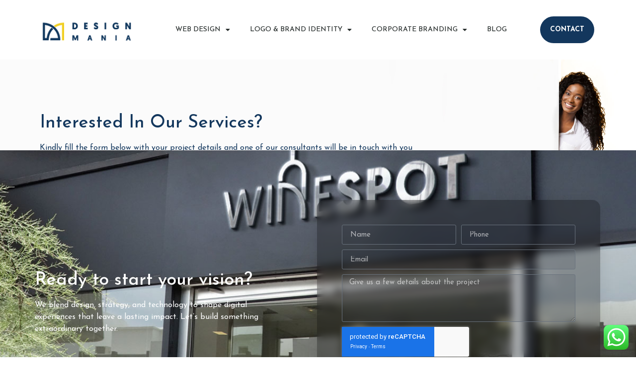

--- FILE ---
content_type: text/html; charset=utf-8
request_url: https://www.google.com/recaptcha/api2/anchor?ar=1&k=6LfK98spAAAAACLdpyDLNoCeKpWJATQnQWB5iDFC&co=aHR0cHM6Ly9kZXNpZ25tYW5pYS5jby56YTo0NDM.&hl=en&type=v3&v=PoyoqOPhxBO7pBk68S4YbpHZ&size=invisible&badge=inline&sa=Form&anchor-ms=20000&execute-ms=30000&cb=xuqfqnu8npeu
body_size: 49901
content:
<!DOCTYPE HTML><html dir="ltr" lang="en"><head><meta http-equiv="Content-Type" content="text/html; charset=UTF-8">
<meta http-equiv="X-UA-Compatible" content="IE=edge">
<title>reCAPTCHA</title>
<style type="text/css">
/* cyrillic-ext */
@font-face {
  font-family: 'Roboto';
  font-style: normal;
  font-weight: 400;
  font-stretch: 100%;
  src: url(//fonts.gstatic.com/s/roboto/v48/KFO7CnqEu92Fr1ME7kSn66aGLdTylUAMa3GUBHMdazTgWw.woff2) format('woff2');
  unicode-range: U+0460-052F, U+1C80-1C8A, U+20B4, U+2DE0-2DFF, U+A640-A69F, U+FE2E-FE2F;
}
/* cyrillic */
@font-face {
  font-family: 'Roboto';
  font-style: normal;
  font-weight: 400;
  font-stretch: 100%;
  src: url(//fonts.gstatic.com/s/roboto/v48/KFO7CnqEu92Fr1ME7kSn66aGLdTylUAMa3iUBHMdazTgWw.woff2) format('woff2');
  unicode-range: U+0301, U+0400-045F, U+0490-0491, U+04B0-04B1, U+2116;
}
/* greek-ext */
@font-face {
  font-family: 'Roboto';
  font-style: normal;
  font-weight: 400;
  font-stretch: 100%;
  src: url(//fonts.gstatic.com/s/roboto/v48/KFO7CnqEu92Fr1ME7kSn66aGLdTylUAMa3CUBHMdazTgWw.woff2) format('woff2');
  unicode-range: U+1F00-1FFF;
}
/* greek */
@font-face {
  font-family: 'Roboto';
  font-style: normal;
  font-weight: 400;
  font-stretch: 100%;
  src: url(//fonts.gstatic.com/s/roboto/v48/KFO7CnqEu92Fr1ME7kSn66aGLdTylUAMa3-UBHMdazTgWw.woff2) format('woff2');
  unicode-range: U+0370-0377, U+037A-037F, U+0384-038A, U+038C, U+038E-03A1, U+03A3-03FF;
}
/* math */
@font-face {
  font-family: 'Roboto';
  font-style: normal;
  font-weight: 400;
  font-stretch: 100%;
  src: url(//fonts.gstatic.com/s/roboto/v48/KFO7CnqEu92Fr1ME7kSn66aGLdTylUAMawCUBHMdazTgWw.woff2) format('woff2');
  unicode-range: U+0302-0303, U+0305, U+0307-0308, U+0310, U+0312, U+0315, U+031A, U+0326-0327, U+032C, U+032F-0330, U+0332-0333, U+0338, U+033A, U+0346, U+034D, U+0391-03A1, U+03A3-03A9, U+03B1-03C9, U+03D1, U+03D5-03D6, U+03F0-03F1, U+03F4-03F5, U+2016-2017, U+2034-2038, U+203C, U+2040, U+2043, U+2047, U+2050, U+2057, U+205F, U+2070-2071, U+2074-208E, U+2090-209C, U+20D0-20DC, U+20E1, U+20E5-20EF, U+2100-2112, U+2114-2115, U+2117-2121, U+2123-214F, U+2190, U+2192, U+2194-21AE, U+21B0-21E5, U+21F1-21F2, U+21F4-2211, U+2213-2214, U+2216-22FF, U+2308-230B, U+2310, U+2319, U+231C-2321, U+2336-237A, U+237C, U+2395, U+239B-23B7, U+23D0, U+23DC-23E1, U+2474-2475, U+25AF, U+25B3, U+25B7, U+25BD, U+25C1, U+25CA, U+25CC, U+25FB, U+266D-266F, U+27C0-27FF, U+2900-2AFF, U+2B0E-2B11, U+2B30-2B4C, U+2BFE, U+3030, U+FF5B, U+FF5D, U+1D400-1D7FF, U+1EE00-1EEFF;
}
/* symbols */
@font-face {
  font-family: 'Roboto';
  font-style: normal;
  font-weight: 400;
  font-stretch: 100%;
  src: url(//fonts.gstatic.com/s/roboto/v48/KFO7CnqEu92Fr1ME7kSn66aGLdTylUAMaxKUBHMdazTgWw.woff2) format('woff2');
  unicode-range: U+0001-000C, U+000E-001F, U+007F-009F, U+20DD-20E0, U+20E2-20E4, U+2150-218F, U+2190, U+2192, U+2194-2199, U+21AF, U+21E6-21F0, U+21F3, U+2218-2219, U+2299, U+22C4-22C6, U+2300-243F, U+2440-244A, U+2460-24FF, U+25A0-27BF, U+2800-28FF, U+2921-2922, U+2981, U+29BF, U+29EB, U+2B00-2BFF, U+4DC0-4DFF, U+FFF9-FFFB, U+10140-1018E, U+10190-1019C, U+101A0, U+101D0-101FD, U+102E0-102FB, U+10E60-10E7E, U+1D2C0-1D2D3, U+1D2E0-1D37F, U+1F000-1F0FF, U+1F100-1F1AD, U+1F1E6-1F1FF, U+1F30D-1F30F, U+1F315, U+1F31C, U+1F31E, U+1F320-1F32C, U+1F336, U+1F378, U+1F37D, U+1F382, U+1F393-1F39F, U+1F3A7-1F3A8, U+1F3AC-1F3AF, U+1F3C2, U+1F3C4-1F3C6, U+1F3CA-1F3CE, U+1F3D4-1F3E0, U+1F3ED, U+1F3F1-1F3F3, U+1F3F5-1F3F7, U+1F408, U+1F415, U+1F41F, U+1F426, U+1F43F, U+1F441-1F442, U+1F444, U+1F446-1F449, U+1F44C-1F44E, U+1F453, U+1F46A, U+1F47D, U+1F4A3, U+1F4B0, U+1F4B3, U+1F4B9, U+1F4BB, U+1F4BF, U+1F4C8-1F4CB, U+1F4D6, U+1F4DA, U+1F4DF, U+1F4E3-1F4E6, U+1F4EA-1F4ED, U+1F4F7, U+1F4F9-1F4FB, U+1F4FD-1F4FE, U+1F503, U+1F507-1F50B, U+1F50D, U+1F512-1F513, U+1F53E-1F54A, U+1F54F-1F5FA, U+1F610, U+1F650-1F67F, U+1F687, U+1F68D, U+1F691, U+1F694, U+1F698, U+1F6AD, U+1F6B2, U+1F6B9-1F6BA, U+1F6BC, U+1F6C6-1F6CF, U+1F6D3-1F6D7, U+1F6E0-1F6EA, U+1F6F0-1F6F3, U+1F6F7-1F6FC, U+1F700-1F7FF, U+1F800-1F80B, U+1F810-1F847, U+1F850-1F859, U+1F860-1F887, U+1F890-1F8AD, U+1F8B0-1F8BB, U+1F8C0-1F8C1, U+1F900-1F90B, U+1F93B, U+1F946, U+1F984, U+1F996, U+1F9E9, U+1FA00-1FA6F, U+1FA70-1FA7C, U+1FA80-1FA89, U+1FA8F-1FAC6, U+1FACE-1FADC, U+1FADF-1FAE9, U+1FAF0-1FAF8, U+1FB00-1FBFF;
}
/* vietnamese */
@font-face {
  font-family: 'Roboto';
  font-style: normal;
  font-weight: 400;
  font-stretch: 100%;
  src: url(//fonts.gstatic.com/s/roboto/v48/KFO7CnqEu92Fr1ME7kSn66aGLdTylUAMa3OUBHMdazTgWw.woff2) format('woff2');
  unicode-range: U+0102-0103, U+0110-0111, U+0128-0129, U+0168-0169, U+01A0-01A1, U+01AF-01B0, U+0300-0301, U+0303-0304, U+0308-0309, U+0323, U+0329, U+1EA0-1EF9, U+20AB;
}
/* latin-ext */
@font-face {
  font-family: 'Roboto';
  font-style: normal;
  font-weight: 400;
  font-stretch: 100%;
  src: url(//fonts.gstatic.com/s/roboto/v48/KFO7CnqEu92Fr1ME7kSn66aGLdTylUAMa3KUBHMdazTgWw.woff2) format('woff2');
  unicode-range: U+0100-02BA, U+02BD-02C5, U+02C7-02CC, U+02CE-02D7, U+02DD-02FF, U+0304, U+0308, U+0329, U+1D00-1DBF, U+1E00-1E9F, U+1EF2-1EFF, U+2020, U+20A0-20AB, U+20AD-20C0, U+2113, U+2C60-2C7F, U+A720-A7FF;
}
/* latin */
@font-face {
  font-family: 'Roboto';
  font-style: normal;
  font-weight: 400;
  font-stretch: 100%;
  src: url(//fonts.gstatic.com/s/roboto/v48/KFO7CnqEu92Fr1ME7kSn66aGLdTylUAMa3yUBHMdazQ.woff2) format('woff2');
  unicode-range: U+0000-00FF, U+0131, U+0152-0153, U+02BB-02BC, U+02C6, U+02DA, U+02DC, U+0304, U+0308, U+0329, U+2000-206F, U+20AC, U+2122, U+2191, U+2193, U+2212, U+2215, U+FEFF, U+FFFD;
}
/* cyrillic-ext */
@font-face {
  font-family: 'Roboto';
  font-style: normal;
  font-weight: 500;
  font-stretch: 100%;
  src: url(//fonts.gstatic.com/s/roboto/v48/KFO7CnqEu92Fr1ME7kSn66aGLdTylUAMa3GUBHMdazTgWw.woff2) format('woff2');
  unicode-range: U+0460-052F, U+1C80-1C8A, U+20B4, U+2DE0-2DFF, U+A640-A69F, U+FE2E-FE2F;
}
/* cyrillic */
@font-face {
  font-family: 'Roboto';
  font-style: normal;
  font-weight: 500;
  font-stretch: 100%;
  src: url(//fonts.gstatic.com/s/roboto/v48/KFO7CnqEu92Fr1ME7kSn66aGLdTylUAMa3iUBHMdazTgWw.woff2) format('woff2');
  unicode-range: U+0301, U+0400-045F, U+0490-0491, U+04B0-04B1, U+2116;
}
/* greek-ext */
@font-face {
  font-family: 'Roboto';
  font-style: normal;
  font-weight: 500;
  font-stretch: 100%;
  src: url(//fonts.gstatic.com/s/roboto/v48/KFO7CnqEu92Fr1ME7kSn66aGLdTylUAMa3CUBHMdazTgWw.woff2) format('woff2');
  unicode-range: U+1F00-1FFF;
}
/* greek */
@font-face {
  font-family: 'Roboto';
  font-style: normal;
  font-weight: 500;
  font-stretch: 100%;
  src: url(//fonts.gstatic.com/s/roboto/v48/KFO7CnqEu92Fr1ME7kSn66aGLdTylUAMa3-UBHMdazTgWw.woff2) format('woff2');
  unicode-range: U+0370-0377, U+037A-037F, U+0384-038A, U+038C, U+038E-03A1, U+03A3-03FF;
}
/* math */
@font-face {
  font-family: 'Roboto';
  font-style: normal;
  font-weight: 500;
  font-stretch: 100%;
  src: url(//fonts.gstatic.com/s/roboto/v48/KFO7CnqEu92Fr1ME7kSn66aGLdTylUAMawCUBHMdazTgWw.woff2) format('woff2');
  unicode-range: U+0302-0303, U+0305, U+0307-0308, U+0310, U+0312, U+0315, U+031A, U+0326-0327, U+032C, U+032F-0330, U+0332-0333, U+0338, U+033A, U+0346, U+034D, U+0391-03A1, U+03A3-03A9, U+03B1-03C9, U+03D1, U+03D5-03D6, U+03F0-03F1, U+03F4-03F5, U+2016-2017, U+2034-2038, U+203C, U+2040, U+2043, U+2047, U+2050, U+2057, U+205F, U+2070-2071, U+2074-208E, U+2090-209C, U+20D0-20DC, U+20E1, U+20E5-20EF, U+2100-2112, U+2114-2115, U+2117-2121, U+2123-214F, U+2190, U+2192, U+2194-21AE, U+21B0-21E5, U+21F1-21F2, U+21F4-2211, U+2213-2214, U+2216-22FF, U+2308-230B, U+2310, U+2319, U+231C-2321, U+2336-237A, U+237C, U+2395, U+239B-23B7, U+23D0, U+23DC-23E1, U+2474-2475, U+25AF, U+25B3, U+25B7, U+25BD, U+25C1, U+25CA, U+25CC, U+25FB, U+266D-266F, U+27C0-27FF, U+2900-2AFF, U+2B0E-2B11, U+2B30-2B4C, U+2BFE, U+3030, U+FF5B, U+FF5D, U+1D400-1D7FF, U+1EE00-1EEFF;
}
/* symbols */
@font-face {
  font-family: 'Roboto';
  font-style: normal;
  font-weight: 500;
  font-stretch: 100%;
  src: url(//fonts.gstatic.com/s/roboto/v48/KFO7CnqEu92Fr1ME7kSn66aGLdTylUAMaxKUBHMdazTgWw.woff2) format('woff2');
  unicode-range: U+0001-000C, U+000E-001F, U+007F-009F, U+20DD-20E0, U+20E2-20E4, U+2150-218F, U+2190, U+2192, U+2194-2199, U+21AF, U+21E6-21F0, U+21F3, U+2218-2219, U+2299, U+22C4-22C6, U+2300-243F, U+2440-244A, U+2460-24FF, U+25A0-27BF, U+2800-28FF, U+2921-2922, U+2981, U+29BF, U+29EB, U+2B00-2BFF, U+4DC0-4DFF, U+FFF9-FFFB, U+10140-1018E, U+10190-1019C, U+101A0, U+101D0-101FD, U+102E0-102FB, U+10E60-10E7E, U+1D2C0-1D2D3, U+1D2E0-1D37F, U+1F000-1F0FF, U+1F100-1F1AD, U+1F1E6-1F1FF, U+1F30D-1F30F, U+1F315, U+1F31C, U+1F31E, U+1F320-1F32C, U+1F336, U+1F378, U+1F37D, U+1F382, U+1F393-1F39F, U+1F3A7-1F3A8, U+1F3AC-1F3AF, U+1F3C2, U+1F3C4-1F3C6, U+1F3CA-1F3CE, U+1F3D4-1F3E0, U+1F3ED, U+1F3F1-1F3F3, U+1F3F5-1F3F7, U+1F408, U+1F415, U+1F41F, U+1F426, U+1F43F, U+1F441-1F442, U+1F444, U+1F446-1F449, U+1F44C-1F44E, U+1F453, U+1F46A, U+1F47D, U+1F4A3, U+1F4B0, U+1F4B3, U+1F4B9, U+1F4BB, U+1F4BF, U+1F4C8-1F4CB, U+1F4D6, U+1F4DA, U+1F4DF, U+1F4E3-1F4E6, U+1F4EA-1F4ED, U+1F4F7, U+1F4F9-1F4FB, U+1F4FD-1F4FE, U+1F503, U+1F507-1F50B, U+1F50D, U+1F512-1F513, U+1F53E-1F54A, U+1F54F-1F5FA, U+1F610, U+1F650-1F67F, U+1F687, U+1F68D, U+1F691, U+1F694, U+1F698, U+1F6AD, U+1F6B2, U+1F6B9-1F6BA, U+1F6BC, U+1F6C6-1F6CF, U+1F6D3-1F6D7, U+1F6E0-1F6EA, U+1F6F0-1F6F3, U+1F6F7-1F6FC, U+1F700-1F7FF, U+1F800-1F80B, U+1F810-1F847, U+1F850-1F859, U+1F860-1F887, U+1F890-1F8AD, U+1F8B0-1F8BB, U+1F8C0-1F8C1, U+1F900-1F90B, U+1F93B, U+1F946, U+1F984, U+1F996, U+1F9E9, U+1FA00-1FA6F, U+1FA70-1FA7C, U+1FA80-1FA89, U+1FA8F-1FAC6, U+1FACE-1FADC, U+1FADF-1FAE9, U+1FAF0-1FAF8, U+1FB00-1FBFF;
}
/* vietnamese */
@font-face {
  font-family: 'Roboto';
  font-style: normal;
  font-weight: 500;
  font-stretch: 100%;
  src: url(//fonts.gstatic.com/s/roboto/v48/KFO7CnqEu92Fr1ME7kSn66aGLdTylUAMa3OUBHMdazTgWw.woff2) format('woff2');
  unicode-range: U+0102-0103, U+0110-0111, U+0128-0129, U+0168-0169, U+01A0-01A1, U+01AF-01B0, U+0300-0301, U+0303-0304, U+0308-0309, U+0323, U+0329, U+1EA0-1EF9, U+20AB;
}
/* latin-ext */
@font-face {
  font-family: 'Roboto';
  font-style: normal;
  font-weight: 500;
  font-stretch: 100%;
  src: url(//fonts.gstatic.com/s/roboto/v48/KFO7CnqEu92Fr1ME7kSn66aGLdTylUAMa3KUBHMdazTgWw.woff2) format('woff2');
  unicode-range: U+0100-02BA, U+02BD-02C5, U+02C7-02CC, U+02CE-02D7, U+02DD-02FF, U+0304, U+0308, U+0329, U+1D00-1DBF, U+1E00-1E9F, U+1EF2-1EFF, U+2020, U+20A0-20AB, U+20AD-20C0, U+2113, U+2C60-2C7F, U+A720-A7FF;
}
/* latin */
@font-face {
  font-family: 'Roboto';
  font-style: normal;
  font-weight: 500;
  font-stretch: 100%;
  src: url(//fonts.gstatic.com/s/roboto/v48/KFO7CnqEu92Fr1ME7kSn66aGLdTylUAMa3yUBHMdazQ.woff2) format('woff2');
  unicode-range: U+0000-00FF, U+0131, U+0152-0153, U+02BB-02BC, U+02C6, U+02DA, U+02DC, U+0304, U+0308, U+0329, U+2000-206F, U+20AC, U+2122, U+2191, U+2193, U+2212, U+2215, U+FEFF, U+FFFD;
}
/* cyrillic-ext */
@font-face {
  font-family: 'Roboto';
  font-style: normal;
  font-weight: 900;
  font-stretch: 100%;
  src: url(//fonts.gstatic.com/s/roboto/v48/KFO7CnqEu92Fr1ME7kSn66aGLdTylUAMa3GUBHMdazTgWw.woff2) format('woff2');
  unicode-range: U+0460-052F, U+1C80-1C8A, U+20B4, U+2DE0-2DFF, U+A640-A69F, U+FE2E-FE2F;
}
/* cyrillic */
@font-face {
  font-family: 'Roboto';
  font-style: normal;
  font-weight: 900;
  font-stretch: 100%;
  src: url(//fonts.gstatic.com/s/roboto/v48/KFO7CnqEu92Fr1ME7kSn66aGLdTylUAMa3iUBHMdazTgWw.woff2) format('woff2');
  unicode-range: U+0301, U+0400-045F, U+0490-0491, U+04B0-04B1, U+2116;
}
/* greek-ext */
@font-face {
  font-family: 'Roboto';
  font-style: normal;
  font-weight: 900;
  font-stretch: 100%;
  src: url(//fonts.gstatic.com/s/roboto/v48/KFO7CnqEu92Fr1ME7kSn66aGLdTylUAMa3CUBHMdazTgWw.woff2) format('woff2');
  unicode-range: U+1F00-1FFF;
}
/* greek */
@font-face {
  font-family: 'Roboto';
  font-style: normal;
  font-weight: 900;
  font-stretch: 100%;
  src: url(//fonts.gstatic.com/s/roboto/v48/KFO7CnqEu92Fr1ME7kSn66aGLdTylUAMa3-UBHMdazTgWw.woff2) format('woff2');
  unicode-range: U+0370-0377, U+037A-037F, U+0384-038A, U+038C, U+038E-03A1, U+03A3-03FF;
}
/* math */
@font-face {
  font-family: 'Roboto';
  font-style: normal;
  font-weight: 900;
  font-stretch: 100%;
  src: url(//fonts.gstatic.com/s/roboto/v48/KFO7CnqEu92Fr1ME7kSn66aGLdTylUAMawCUBHMdazTgWw.woff2) format('woff2');
  unicode-range: U+0302-0303, U+0305, U+0307-0308, U+0310, U+0312, U+0315, U+031A, U+0326-0327, U+032C, U+032F-0330, U+0332-0333, U+0338, U+033A, U+0346, U+034D, U+0391-03A1, U+03A3-03A9, U+03B1-03C9, U+03D1, U+03D5-03D6, U+03F0-03F1, U+03F4-03F5, U+2016-2017, U+2034-2038, U+203C, U+2040, U+2043, U+2047, U+2050, U+2057, U+205F, U+2070-2071, U+2074-208E, U+2090-209C, U+20D0-20DC, U+20E1, U+20E5-20EF, U+2100-2112, U+2114-2115, U+2117-2121, U+2123-214F, U+2190, U+2192, U+2194-21AE, U+21B0-21E5, U+21F1-21F2, U+21F4-2211, U+2213-2214, U+2216-22FF, U+2308-230B, U+2310, U+2319, U+231C-2321, U+2336-237A, U+237C, U+2395, U+239B-23B7, U+23D0, U+23DC-23E1, U+2474-2475, U+25AF, U+25B3, U+25B7, U+25BD, U+25C1, U+25CA, U+25CC, U+25FB, U+266D-266F, U+27C0-27FF, U+2900-2AFF, U+2B0E-2B11, U+2B30-2B4C, U+2BFE, U+3030, U+FF5B, U+FF5D, U+1D400-1D7FF, U+1EE00-1EEFF;
}
/* symbols */
@font-face {
  font-family: 'Roboto';
  font-style: normal;
  font-weight: 900;
  font-stretch: 100%;
  src: url(//fonts.gstatic.com/s/roboto/v48/KFO7CnqEu92Fr1ME7kSn66aGLdTylUAMaxKUBHMdazTgWw.woff2) format('woff2');
  unicode-range: U+0001-000C, U+000E-001F, U+007F-009F, U+20DD-20E0, U+20E2-20E4, U+2150-218F, U+2190, U+2192, U+2194-2199, U+21AF, U+21E6-21F0, U+21F3, U+2218-2219, U+2299, U+22C4-22C6, U+2300-243F, U+2440-244A, U+2460-24FF, U+25A0-27BF, U+2800-28FF, U+2921-2922, U+2981, U+29BF, U+29EB, U+2B00-2BFF, U+4DC0-4DFF, U+FFF9-FFFB, U+10140-1018E, U+10190-1019C, U+101A0, U+101D0-101FD, U+102E0-102FB, U+10E60-10E7E, U+1D2C0-1D2D3, U+1D2E0-1D37F, U+1F000-1F0FF, U+1F100-1F1AD, U+1F1E6-1F1FF, U+1F30D-1F30F, U+1F315, U+1F31C, U+1F31E, U+1F320-1F32C, U+1F336, U+1F378, U+1F37D, U+1F382, U+1F393-1F39F, U+1F3A7-1F3A8, U+1F3AC-1F3AF, U+1F3C2, U+1F3C4-1F3C6, U+1F3CA-1F3CE, U+1F3D4-1F3E0, U+1F3ED, U+1F3F1-1F3F3, U+1F3F5-1F3F7, U+1F408, U+1F415, U+1F41F, U+1F426, U+1F43F, U+1F441-1F442, U+1F444, U+1F446-1F449, U+1F44C-1F44E, U+1F453, U+1F46A, U+1F47D, U+1F4A3, U+1F4B0, U+1F4B3, U+1F4B9, U+1F4BB, U+1F4BF, U+1F4C8-1F4CB, U+1F4D6, U+1F4DA, U+1F4DF, U+1F4E3-1F4E6, U+1F4EA-1F4ED, U+1F4F7, U+1F4F9-1F4FB, U+1F4FD-1F4FE, U+1F503, U+1F507-1F50B, U+1F50D, U+1F512-1F513, U+1F53E-1F54A, U+1F54F-1F5FA, U+1F610, U+1F650-1F67F, U+1F687, U+1F68D, U+1F691, U+1F694, U+1F698, U+1F6AD, U+1F6B2, U+1F6B9-1F6BA, U+1F6BC, U+1F6C6-1F6CF, U+1F6D3-1F6D7, U+1F6E0-1F6EA, U+1F6F0-1F6F3, U+1F6F7-1F6FC, U+1F700-1F7FF, U+1F800-1F80B, U+1F810-1F847, U+1F850-1F859, U+1F860-1F887, U+1F890-1F8AD, U+1F8B0-1F8BB, U+1F8C0-1F8C1, U+1F900-1F90B, U+1F93B, U+1F946, U+1F984, U+1F996, U+1F9E9, U+1FA00-1FA6F, U+1FA70-1FA7C, U+1FA80-1FA89, U+1FA8F-1FAC6, U+1FACE-1FADC, U+1FADF-1FAE9, U+1FAF0-1FAF8, U+1FB00-1FBFF;
}
/* vietnamese */
@font-face {
  font-family: 'Roboto';
  font-style: normal;
  font-weight: 900;
  font-stretch: 100%;
  src: url(//fonts.gstatic.com/s/roboto/v48/KFO7CnqEu92Fr1ME7kSn66aGLdTylUAMa3OUBHMdazTgWw.woff2) format('woff2');
  unicode-range: U+0102-0103, U+0110-0111, U+0128-0129, U+0168-0169, U+01A0-01A1, U+01AF-01B0, U+0300-0301, U+0303-0304, U+0308-0309, U+0323, U+0329, U+1EA0-1EF9, U+20AB;
}
/* latin-ext */
@font-face {
  font-family: 'Roboto';
  font-style: normal;
  font-weight: 900;
  font-stretch: 100%;
  src: url(//fonts.gstatic.com/s/roboto/v48/KFO7CnqEu92Fr1ME7kSn66aGLdTylUAMa3KUBHMdazTgWw.woff2) format('woff2');
  unicode-range: U+0100-02BA, U+02BD-02C5, U+02C7-02CC, U+02CE-02D7, U+02DD-02FF, U+0304, U+0308, U+0329, U+1D00-1DBF, U+1E00-1E9F, U+1EF2-1EFF, U+2020, U+20A0-20AB, U+20AD-20C0, U+2113, U+2C60-2C7F, U+A720-A7FF;
}
/* latin */
@font-face {
  font-family: 'Roboto';
  font-style: normal;
  font-weight: 900;
  font-stretch: 100%;
  src: url(//fonts.gstatic.com/s/roboto/v48/KFO7CnqEu92Fr1ME7kSn66aGLdTylUAMa3yUBHMdazQ.woff2) format('woff2');
  unicode-range: U+0000-00FF, U+0131, U+0152-0153, U+02BB-02BC, U+02C6, U+02DA, U+02DC, U+0304, U+0308, U+0329, U+2000-206F, U+20AC, U+2122, U+2191, U+2193, U+2212, U+2215, U+FEFF, U+FFFD;
}

</style>
<link rel="stylesheet" type="text/css" href="https://www.gstatic.com/recaptcha/releases/PoyoqOPhxBO7pBk68S4YbpHZ/styles__ltr.css">
<script nonce="aVVR1fx4TyXE2AuW0GNT7Q" type="text/javascript">window['__recaptcha_api'] = 'https://www.google.com/recaptcha/api2/';</script>
<script type="text/javascript" src="https://www.gstatic.com/recaptcha/releases/PoyoqOPhxBO7pBk68S4YbpHZ/recaptcha__en.js" nonce="aVVR1fx4TyXE2AuW0GNT7Q">
      
    </script></head>
<body><div id="rc-anchor-alert" class="rc-anchor-alert"></div>
<input type="hidden" id="recaptcha-token" value="[base64]">
<script type="text/javascript" nonce="aVVR1fx4TyXE2AuW0GNT7Q">
      recaptcha.anchor.Main.init("[\x22ainput\x22,[\x22bgdata\x22,\x22\x22,\[base64]/[base64]/UltIKytdPWE6KGE8MjA0OD9SW0grK109YT4+NnwxOTI6KChhJjY0NTEyKT09NTUyOTYmJnErMTxoLmxlbmd0aCYmKGguY2hhckNvZGVBdChxKzEpJjY0NTEyKT09NTYzMjA/[base64]/MjU1OlI/[base64]/[base64]/[base64]/[base64]/[base64]/[base64]/[base64]/[base64]/[base64]/[base64]\x22,\[base64]\x22,\x22e8K5esOvZ8KHTMOUTTBqJsKTfcOVRGJkw6jCij3CsmnCiBjCsVDDkUd2w6YkGcO4UHE5wo/[base64]/CnE7DkmvDn8OtWRQfVsKJw4Vhw5TDslPDk8O6E8KiYA7Dpn7DvcKSI8OMJ2MRw6g4cMOVwp4kG8OlCA8LwpvCncO3woBDwqYFUX7DrmgIwrrDjsK9wr7DpsKNwqJ3ADPCicKCN34twpPDkMKWDzEIIcOKwqvCnhrDvMO/RGQlwqfCosKpAcOqU0DCiMONw7/DkMKGw5HDu253w4NmUCpTw5tFd0kqE3bDm8O1K27CvlfCi2rDnsObCG3CocK+PjrCsG/Cj0BIPMODwqPCpXDDtWovAU7DjU3Dq8KMwrI5GkYtRsORUMK2wqXCpsOHHDbDmhTDkcOGKcOQwqvDksKHcFXDh2DDjz5YwrzCpcOCGsOucz9cY27CtcKgJMOSDsKzE3nCj8KtNsK9YwvDqS/DmMOhAMKwwpZPwpPCm8Ovw4DDshwtP2nDvUoNwq3CusKdVcKnwoTDpjzCpcKOwrvDp8K5KXrCpcOWLEs9w4k5PnzCo8OHw4XDu8OLOWVFw7wrw53Dg0Few74wakrCqRh5w4/DpEHDghHDjsKCXjHDj8OPwrjDnsKXw5Y2TwgJw7ELJsOKc8OUOmrCpMKzwqLCgsO6MMOpwpE5DcOOwqnCu8K6w5Z+FcKEbsKzTRXCnMOzwqEuwrN3wpvDj27CvsOcw6PCnQjDocKjwrrDusKBMsO0dUpCw5PCqQ4oeMKOwo/Dh8Khw7rCssKJZ8K/w4HDlsKfM8O7wrjDoMK5wqPDo0o9G0cTw6/CohPCtWoww6Y5JShXwo0VdsOTwrgFwpHDhsK/JcK4FV18e3PCmMOAMQ9rbsK0wqgQNcOOw43DmF4lfcKsKcONw7bDphjDvMOlw65bGcOLw6/DqRJ9wrfCjMO2wrc7ATtYVMOObQDCt1Q/wrYZw67CviDCtwPDvMKow7glwq3DtlnCiMKNw5HCoArDm8KbU8O0w5EFZGLCscKlRy42wrNfw5/CnMKkw6zDu8OoZ8Kfwo9BbhjDhMOgWcKfScOqeMOSwovChyXCssKbw7fCrVpeKEM7w5dQRy7CpsK1AXxrBXFiw6pHw77CosOsMj3CucOODGrDh8Oyw5PCi1bCgMKoZMKJWsKowqd2wpo1w5/DjzXConvClMKYw6drUVVpM8KxwrjDgFLDrcKGHD3DjlEuwpbCscO9wpYQwp/CuMOTwq/DgTjDiHoZUX/CgRcZEcKHb8O3w6MYWcK0VsOjJlA7w73Co8OEfh/ChcKowqAvdVvDp8Ogw71pwpUjDcO/[base64]/DgcK5T8KIwqJfwqzDnMKBZU/[base64]/[base64]/[base64]/[base64]/Dok/Dpjo8wooPwpjCjRgNwp7DscKQw6HDgxBSERN3AMOvV8K2FsOUEsKKDBN7woRzwo4ZwrVLFn/DujkNO8KKC8Kdw6oywrbCqcKfZkzCmlAiw4EAwq7ClklUwoBvwq84KUfDiVBsJ1wNw6vDm8OHNMKqD0jDksO7wptkwoDDuMOMKcKrwpwpw74ZEUc+wqgIOHzCrQnCuA3CjFTDkz/DpWZPw5bChmLDksOxw5LCnCbCjcOeUikuwrsuwpN7wqLDiMO+CjQQwphqwplEIcOPXcORW8K0AExXDcKHGQzCiMORc8KFLy9xwq/Cn8O5w6vDk8KKJEk6w7QDMBXDjkXCqcOUDMKHwqHDmizCg8OGw6h6w7QIwqJXwqF+w6DCky9yw4MJSgN6wp3Dr8O6w73Cp8KEw4TDncKew4UvRn0SZ8Kgw5ksRHVeNzxjF1LCiMKswowUUMK7w5o1N8KbXWrCqj7DtMKNwp3DuV0vw43CliN/IsKzw7nDil0jPMKFVE/DsMKPw53Ds8KmE8O5J8OYwpXCsSvDqWFAADHDsMKiMMOzwr/CuhzCk8Khw6VHw6rCrl/CoUrCmcO2cMOaw4MtesOTwo3Di8OXw4hUwrvDqW7CrVpvTTUwFnktYMOKcE3ChiDDr8OIwp/DgcOxw4Yjw4XCmDdCwp5ywrjDqsKeSwkXSsKkXMO0HcOTwpnDucOCw73CsVvDtQhdNMODAMK0e8KfEsOtw6vDhmk0wpTCj3xBwq0uw60Iw73Dt8K9wpbDrXrCgGLDhsONGxvDqgfDg8OFB3klwrA/w5TCoMOLw6ZbDGTCkMOIBEt3OGkGBcO8wp59wqI4DjNrw6dGwqHCn8Orw5rDrsO2w7V5Z8Krw4BCw6PDhMOcw6I/ZcOYXgrDuMOGwolgdcK+wrfCnMOgLsOEw6gpwqkOw4VJwqPCnMKYw6ALw5nDlUbDkVkFw5fDp03ChBVtTU7CmibDj8OIw7TCuHTCpMKHw5TCp2fDssOMV8OnwojCmsONTDdsw5bDs8OMXlzCnX51w7HDogsGwrMGMlTCqQBGw5VNDw/DgkrDhHXCjAJ1BgJPRcO/w7kBCsKxFQTDn8OnwqvDqMO7TsO6XMKtwprDqXnCnsKdYDcZw6HCoTHChcKkPcOXPMOqwrHDtcKLO8OFw6HCgcOFZcOKw4HCn8KNwoTCm8ObcjRCw7rDuhzDncKUw6Zbd8KOwpBJdMOKPsONLSPCj8OwOMOUWMOow4FPE8OVwoHChEslwrcPLGw0GsOwDC/CokJXO8ObccK7w7DCvC3DgVnDr1Y2w6XCmF81wrnCiChNODnCq8KNw68Kw6UyMjrCj3ZcwrjCsWVhDWLDmsOdw7vDmTFXZMKEw5lEw4TClMKEw57CvsORYsKbwrgiecORQ8KYM8OFAy11wp/[base64]/CVrCnlnCqcOBwrBbCnxWwoctTmHCrR7CsMOjcCYTwo/DvUk5fwEMXGoHbwrDhhRlw6cRw7odLMKew7RlccOCAsKOwoVnw5wHYQUiw4DCtF1Yw6dcL8Ohw4EQwqnDmUrCvTsIX8OSw4YIwpYSRcKfwo/DhTTDqyTCkMKMwqXDkVRUTxhDwqfDjzMxw63DmznCpVHDkGM/wrpCWcKmw4EHwr9lw6d+MsK7w5HChsKyw6xZEm7DusOxLQNeGMKJccOiLybDhsKgdMK9KnAsWsKMYz3CvsOLw53DgsOxFSvDlsKrw4fDnsKwABY6wrDCrmbCmnYRw4ogAMKyw7o/wqBVR8KTwojCkD7CjxsGw5nCrcKLLz/Di8Ozw5IYHcKpBhPDklTCr8OUworDhSrCqsK9QSzDpz/Dhw1AWcKkw4FSw4AUw75owoVQwpACMmF2KkxXecKGwrLDk8KvX3fCuUjCp8OTw7NXwpPCrcKDJUbCv1QVX8OUJ8KCKBHDsDgHIcOjfFDCrmHDgX4/wqZ1eFXDjy1Hw7cqTwrDt3PDrcKtTRrDnn/[base64]/DpsOkw6bCrlLCt0DDtMKzwoYYw5phw6luWhIBw4vDtMKbw7QUwpzDucKCAcOrwrpqJsOjw6AVHVrCpzlWw7ZAw40Nw5olwpvCiMOcDGfCoUvDiB3CsT3Dr8KJwq7CtcORAMO8a8Oaanpiw4NEw7TCok/DsMOFAsOZw41ww43CmxowFmfDgS3CiHh3woDDpGgYHSnCpsKYWAlbw7FYSMKcKljCnj9oC8OBw5cVw6rDp8KTZDPDusKzwrRZIsOYanzDlDAwwphTw7V1K1Fbwq/DgsObwo9jPEk8CQHCjcOndsK9ZcKgw5t3K3oxwqJCw57CqGkUw7nDlcKmIsO8H8KoE8OaHnDCujdcZyrCv8O3wp1CNMOZw4LDkMKCb3XCrwbDh8KaAcK4wqtVwpzCqsOEwrzDn8KNc8Ouw47Cv2M7Y8ORwqnCscO9HnXCj2UJAcOGDEx2w77Dp8KTVljDuCk/VcORw754fjowSTzCj8Onw7ZTecK+cFfCt33DnsK5w6kewr8Uw4HCvE3Cr3NqwrLCtMKtw7lQU8OdQsObBCnCpsK7OVULwptpI1AeT0DCncKZwqgmdlp/EsKqwovClVPDi8KGw4Z+w5FmwqnDi8KVBh07QcOeCxTCoinDn8OTw6lBGUPCtsKRa3PDvcKJw4I+w69Vwq9EAVXDnsOROsK1d8OgZ1Z7wpXDqBJTGQnCuXBNKsK8J0x6w4vCgsOsBjjDlcKNZMKNw4fCl8KcPMOMwqo/w5XCq8K8McOVworCkcKLH8K0IVvCoALCmQwbbMK+w7rDhsOLw61Vw4QzLsKNw7VaOyjDkgNDO8OzIMKeT00zw6drQcKyXcK5wrrCnMKbwpwqWTzCr8Opwp/CjA/DkzjDucO2HsOiwqLDknzDqmPDrk/CtXMnwq1NSsO5w4/DssO4w4UJwr7DmsO+Ky5Tw6FVX8OBZGpzwp4kw4HDnlBYfnvDlyjCmMK/w4haY8OYwoU3w5osw6vDgMKfCnpbw7HCmnISb8KEPMKlF8K3wobDmHY6SsOlwrjCusKsQUdsw4TCrMKOwr5FbsKWw67CsztFT1DDjS3DhMO/w74zw4rDksK8w63DvyjDrmPCmQHDi8Ojwq1rwrl3SsK5wr8bcy01UMKlJnV1CsKbwolEw5XCgArDt1vDimnDq8KNwp/Cu0LDm8KgwqTDnkDDocOrw7jCpyYjw6cHw4hVw64kWFgFAMKIw4chwpTDhMO/w7XDicK/[base64]/CrcKowpHCoMOzHTlcw6TDgSVPRgrDiEPDuEs9w500woDDn8O/WjFIwqRWZsOTNQXDpVdBb8KbwrDDjS7Ci8KbwpcHeQrCqEcrOnTCtlctw4DCg2Fvw5zCkcKnYVDCgsOIw5XDtDg9J0Qhw4t1ZH7Dm0g3wonCk8KfwpPDkxnDtcOdfDLCmnfChFtDJx0Yw5AAQsO/AsOAw47Dhy3Ch2jDn3lMbjw2wrwgJcKKwoVsw6sBfkoHG8OQZhzCm8O+WXsowo/DnEPClFzDh3bCr2h/SkAPw79sw4nDl3/DoF/CqMOrwqE2wrbCiFwABgpuwqvCoXwFDA43GAPCk8Kaw5gvwpIow6c1McKPAMK8w4MBw5QaQH7Cq8OPw7Bew6fCozIxw4AVbcKvw5vDksKKYcKYF1jDo8KPw5/DsD5RXGY1wpY8GcKUP8KBWgbCisO7w6fDkMKiN8O5K2wfGE8YwoDCtT4Gw7DDrUbCrEA3wofCscOlw7HDlCzDucKeB2oHFcKzw77DonR7wprDl8OSwqDDmcKeLxHCglBjNyd7dArCnkLClGnDsX04wrcZw6HDosOgGnsMw6HDvsO+w7QWXm/Dg8KVSsOoVcKuF8K5w4lqDmI7w5VTw4DDiF3DusKEWcKVw7rDmsKMw5TDqyJWRmpRw4F+CcKzwr5yFh3Co0bCt8OJw5rCosOkw4nCucOkP1nDo8OhwqTCrEPDosOnClzDoMOuwoXDpg/CpSpRw4o/w6rCs8KVWGpFc3LCqsKBw6bCkcK6XcKnTMK9CcOrfcKVMcKcUSDCvlAFYMKgw5vDoMKWwpbDhj81LcK7wqLDvcODG3kqwoTDosK/[base64]/e8OLw6nDpBXCo13ClsKQw7PDmMOML0zDgkrCt3XDhsKOMsOcUERjP3k7wpLCry9ww6PCtsO8TMOrw5jDkEd/w4B1ScKgwqQuMzZoIzDCvGbCtRNvBsOFw5N/UcOWwqEvHAjCj2lbw6zDp8OVPcKfW8OKdsO1wrLDmsKlw4NIw4NXOMO3XnTDqXU1w6PDrTnDgTcow6daOcO3wrc/wrfDm8K1w70Cbz0ZwrfDu8OrRUnCosKXb8KGwqs8w7JQL8OEHcK/AMKyw7s0UsO0EinCrFAZYnYLw5nDg0Y/[base64]/CkMKzwrUrEnHCtcKfA8K6w6VSPnzDp8KVZsKNw5zCmcOyXcKJRi4MTsKYLTIIwpPCl8KMCcOyw6cQOsK/FnUrDnBFwrkERcKSw77CtkrCrSPDjn4vwojCmsOvw6bCisO0YsK2HmApwrsjwpEcfsKUw7A/CDIuw50NZHc/FcORwpfCk8O/d8O2wq3DihPDlBDClQjCsBd2YMKaw6czwqQ7w5k6w7NZwq/DuX3CkAd1YF5DX2vChsOFfcKRfU3Ch8Oww69wGloiNsORw4guMSBswqYUHsOywrM0BBbCvlTCkMKZw4hqacKLLsOhwrTCpMKmw6dhSsKYRcOuOcK9wqcbWMOcCAk8EMKHMw7DksObw6tBTcO2GybDkMKlwqLCsMK9woVGIRFSUUsMwq/CmiZkw7seeVrDjSbDisKAE8Oew4zDlSVEY2LCjlbDon7DhcOiPsKKw7zDgR7CuTDDv8OKd006dsODC8K2c10XWhBPwoTCi0Vuw7TCk8K9wrMcw7jChsKHw54SD3M+dsONw5XDiRl/[base64]/XcKcK8OVwqcyPMKTPMKePcOwG8OaMcKeGMKxO8KAw7UOwp9EQ8O8w7IeFx1HQ3xDPMKZPiJwDBFPworDmcKlw6Faw414wpU1w5QkHDUiQj/DusOEw7Y2ZznDosOTX8O9w7jDkcOSHcKOUgfCj2LCkmF0wrTClMKHKzDDlcOeOcKFwr43w73DhxAWwrF3GWIVwrnDnWLCs8OMNMOYw43CgMOywpnCrEDDosKeV8Opwp82wrfDgcKCw5fCmsKqSsO9AHx/bcOqGGzDmAfDpsKuMMORw6HDrcOiIAcUwoHDkcOSwocDw7/CvzjDlcOwwpDDs8OLw4LCisOJw4AzE3hsFDrDm1wAw58owrB7BFdfOmLDpcOaw4/Cml3Cm8OeCifCkzPCmMK4MMKoD33CtMOFSsKiwoZGaHVzBsO7wpV6w73Drhktwr3CosKVKcKNw60vw7wDe8OuLRjDkcKYHMKPfAA/[base64]/Do8O3wpBZIcKMd8KUwr8Zw57Cq0taYcOPfsO/[base64]/w6Ejcy0VwqnCh8OxSXfCkDUEcsO3FcKsKcKmwrBVKjnDgsOSw4nCs8Kjw6TCngXCszPDpCDDnnPCrDbDg8ORw4/DiVnCgTBPV8OIw7TCkUbDsGLDnWRiwrM/woPCu8KPwovDjmUqbcOuwq3Dh8K/[base64]/Dv0bDo0N3w5TCmBc1ZMKNOjnChHzCoiVYQzLDp8KPw6JZbMOxCcKhwpR1wpEjwosiJlhzw6HDosKfwrPCs0ZEwoPDkW0cNzteBcORwq3CikTCqzkQwp3Dsj0jQ0JgKcOBFmvCtMKFw4LDlcKZfALDuDZyS8KPw5o/BEfCvcKuw51kLmcuPsOYw4jDghjCtcO0wqBWdBjCmhpZw65QwrJPB8OqIUvDtl/Cq8Oswr8gw6BEIA/Du8KMX23Ds8OIw7/ClcOkSSdmK8Ksw77DlyQoeVIZwqkZHErDvGjDnz8GScK5w5gfwqDDvGvDuFnCvQjDiErCii/DmMK9UcKJVCEQw4gKGC18w5cRw7spLcKAMScCRncZWRonwrDCq2rDsRjCtcOAw78Hwospw7bDosKhw6x2bMOgwp/Dp8OWJgvChGTDi8Kuwrw/wqpUwocCEFfDtkwOw5sOLgrCs8O1FMOJWH3Cl0gZFsOvwrMqQ1oEIsO9w4nCoCYywpPDrMKGw5vDmsOARFhQXcKLw7/Ct8O1cHzClMOOw4TDhzHCh8OewpfCgMKBwopRCAzCtMK4X8OYXmHCvsKfwpPDlTcgwqrClA0FwrnDsF8WworDo8KJwrwrwqcowq7Ds8OeXMObwqDCqXRnw6xpw6x8wpzCqsKQw606wrYzWcOLEhnDlE/Dl8Odw70Dw4YQwr07w5pOYgZAPsKBO8KDwpclI0DDpQ3DpsOFdVEeIMKVJ11Ww4tyw7vDusOCw6HCv8K3BsKtfsOSXV7ClsKqNcKEwqzCjcO0KcOewpfCvFLDnl/DojzDqhhzC8K5F8OhPT7ChMOYL1Ifw6DCmj/Ci0IxwovDucKxw6UgwqnCr8OUOMK8AcK2dcOzwoYtPgDCp0hGZgjCucOybjwDC8KGwrYswocmVsO7w5lPw6pvwrhIfsKmNcK4w5heVDBAw7FNwp7CkcOfa8OgZzPDpcOSwp1Tw53Dl8KfdcO8w6HDgMOswrEOw7HCj8O/NkfDiGItwqHDr8O8YjxrIsKbIFXDosOdwr4nw7HCj8OuwrYQwpLDgl1qw7BWw6M3wpQETDPDikLCoTvDl0rCs8O7N0TDrUQSUMKUa2TCmMOJw4oVMgxgem9aPMOJw5vCrMO/[base64]/DoC5Mwq7Dvk7Ci14uE2XDoMKxOcOucB3Dhn1RGcKZwq1sFEPCnSRJwpBuwqTCmMO9wpNVHnrCoULCs3sww4bDlm0twr7DhWI0wo/CkWRaw4bCnQAOwq8Qw58ywoEJw49Zw648CcKUwpTDpm/Du8O5YMOWRcKpw7/ClCkrCnMhacOAwpbCjMO+X8KAw6JKw4MEBQ8ZwpzCjQRDw6HDjAIfw77CpVJLwoMcw5/DoDAOwrEvw5HCu8K5UHPDqwZTV8OPTMKJwqDCkMOPaAMdOMO5w5PCmyLDjMK3w4TDkMO9X8KQEDQiawktw6TDtVZIw4HDk8KIwqV4woc/wrnCoAnDhcOLHMKFwolsUxUCEMK2wo81w5vCjMOTwqBwEMKVOcO6WELCtcKPwrbDvjfCv8K1UMOrZsOUMXQUJj4qw41yw5N1w4HDgzLCl18mJsO6RhzDjUtUQsO8w7/Dh3VCwqvDlEVvbRXChXvDk2lJw6BCS8ONUTVaw7EoNk90wozCvjLDscOiw5AIHsKECMKCGcKnwr4sDcKyw7PDp8OdTsKvw7LCgsOfEFTDpsKgw4BiEUDCn2/CuAEATMOMQAtiw53CnmnCucOFOVPDllVVw4djwpHCmMKqw4LCpcOiU3nCtwvCq8KSw5bCqsOyYMO4w449woPCmcKMIWceSyQwCcKKwqXCnVvDtlvCthshwoIhworCucOnEcOJXA/Dq14GYsOnwrrCqExvQnAiwozCkwlKw4FoaVDDozrCrVgdL8Kmw5bDnsK7w4o0DFfDpsKWwqjCqsONNMKIZMONecKbw6fDrkbCvzHDt8OGS8KbbTXDrDJoCsKLw6gxDcKjw7Z2DcKgw5JmwrBSDsOSwr/Dv8OHcT0uwr7DpsKkABHDs23CpMKKLSfDhXZmC3hVw4nCtEDDkhjDiilJe3LDphjCtmlmQWMGw4TDq8OyYG3Dm2JmDg9CKMK/w7HDl1A4w5Ylw7Nyw4R6wq/Ch8KxGBXCisKRwqk8wrLDv201wqBZBnpTEAzCvjfCjHQ0wrgwSMO0XxJxw6nDrMO1wp3DoXwKDMOiw5l1YHV1wo7ClsK4wo7DhMOgwp/Cm8OPw67Du8KAWH5hwqzCjAN7OFbDqcOAGsO4w7jDl8OkwrpPw4rCoMKrwr7CpsKPHErCrDFtw7vDsmPDqGHDqcOpw7M+VcKOWMKzIlLClisdw4zDkcOMwr9gwqHDscKxwp/CtGE2KMOCwpLDhMKww51NcMOKeyLCo8OOLArDlcKlbcKWWlpyeFpYw5wQZGceZsOlYMK8wqfCjMKjw6And8OEZ8KSGxNBCsKzwo/DsVPDqALCgyjCkix3JcK5YMKAwoF7wo4swpFTYyHCicK/KgHDj8KcXMKYw693wrZtK8KGw73CmsOwwojCiS3DpcOSwpHCncK6fDzChUhtKcOUw5PDpsOswq4uOlsiPR7DqnskwpPDkGAlwpfCpMKww7/[base64]/ARxew4sMYgrDk1tfw5XDu8KBDGMsTMKFBsK9DSlWwq/Dun97RCdeHMKNwq/DnjsCwpdUwr5OIUzDgnbCssKCMMK/woHDq8Oawp/DkMOzNR3DqsKkTDHCo8OswplbwqzDvsK2woY6bsOFwphowpEJwoPDtF19w6xmbMOEwqoyYcOmw5DCrsOgw5gbwrrDvMOQUMKWw6t3wqfDvwsiOsKfw6wHw6bCjlnDkmHDjRk8wq5pQ13CuE3Cui0+wrzDrMOPSUBewqteJGXCgMOvw4jCtwbDoTPDoh/DrcOtwrlxwqMiw5fClyvClMKuKcOHw5kLZ2l9w5cbwqZIWldRQMKEw690wpnDiRkSwqXCvEjCu1HDvG54w5TCp8K6w7fCmx4/wo1Hw49sF8OhwrjCjMOewrnCrMKsahxcwrzCpMKFKTfDlsK8w4gNw7jCusKJw69OVm/[base64]/[base64]/CmwkDwpzClwPCjMODw7smwr5Iw5vDvhI8GMKJwrLDu3cgUcOjNMKpATrDg8KwbCLCvsOAw54bwoUfYxjChcO6wrU7YsOJwpsLVMOgSsO2PMOAMwpRw7lfwrFlw5/Drn3Cp0zCpcOnwqjDssKMJMKDwrLCoA/DqMKbbMO7dxcGGiIcPMKEwoDCg10Iw7zChk/CvQjCmQ5QwrjDrsK8w6ZuPEUGw4/Cj2/Dv8KMPlk7w6tcasKiw7cqwqRww5jDkkfDt0xBw4AywroUw5PDksOGwrLClMKfw4ohEcKiw6TChirDhMOFClbDpE/DqMOlFxzDjsKXeHrDn8ODwpdtVy82wqDCtWU5T8KwCMO6w5fDpGLCocK3WcOKwrvDmhN1JVfCg0HDhMKCwqp7wqbCu8K3wrTDoWvChcOfw7zDqQV3wqTCtBLDhsOTPw5XITXDjcKWWj/DtcKBwpt3w43CjGYXw49Uw4LCiw/CsMOaw6XCscOtMMOtAsOLCMOmF8Ofw6tmV8Otw6bChnBpc8OLKcKlSMOzKsKJIV7CucO8wp0LXhTCoQTDlsKLw6fClSZJwo1Rwp/CgD7Conh8w6HDocONwqnCgRMlw5BjH8OnN8Odw4YGDsK0aR4Hw5LCgAbDt8KbwoklJsKQIz4ywoMmwqMoPBnDvWk8w5cmw6xrw5DCvFXChGxEwpPDqCQ/WWjCoSgSw7HCjHPDuVPDhcOwXTIAw5PCml7DjR/Cv8K5w7TCgsOGw6tjwoAACDzDtjxew7jCpcKNCcKOwqzChcKgwrkXIsOrH8K7wrF9w4sjTi8oXhzDi8OFw5nDnjrCo3/DqmTDr3QEeHQCLS/Cm8KhTWArw7PChsKMw6hmAcOpwoAKezrCvRo3w5fCocKUw5zDsVYCQyfCjnNiwrwDKsObwq7CjTbCj8Orw6wCwp8vw5lowpYiw6/DvMOhw5XCk8OEacKCw6pJw6/[base64]/DvlzDrHJww6ApIA/DqxkzQ8ONwrzCrgs9w7/CnsKAcwZ8wrbDrMOQw6PDn8OIfDdTwo0vwrbCszITZTnDvgPCmMOkwqbDqxh/Z8KhPcOTwovDt2zDqUXCq8KxfWYVw7ZKLUHDvcOIfMODw7nDglzCmMKZwrEpWWY5w7HCvcOVw6omw5fCoTjCmyXDih5rw7TCt8Odw4nDlsOYwrPCrDZVw4cJSsKgLVLCnzDDnnAmwqF3PVEWV8Krwq1qXXc0ZW7CtTXCgcKoIcOCbWfDsGAzw5Rcw5PCnFR9w7Eefx/[base64]/w6jCgsKqwqXCmlB8w4DDlMKcSTXDocOvw595bcK3SCwSAMKOR8Orw6zDr3VrEsKQd8Oqw6HCvR3CjcOwbMKQEQPCscO9K8KVw6c3ZwweQ8KcP8OSw5jCuMKqwp1jesKNScObw4Blw6PDn8KWPGHDnCM/[base64]/DtcO/w71Mw5vCgcKvQMKnZi9HKAdge8O8wrrCo8KiaR9kw4c/w57DvcOtw45ww4fDtycDw5DCtyfCo1jCucK7w7lXwpTCv8O6wpsVw63DkMOBw4fDucO1fMO1LEHDvEs0w5/CnMKdwoo+wr3DicO+w58eHTnDkcKsw5AJwpl9wovCqRRTw4wywqvDvRlZwplcdH/[base64]/[base64]/[base64]/[base64]/Jz3DgVrCtcOVwq/[base64]/CpcKqwrfDrMOGw63CkGjCo8OCPnHCkCo/RUJlwqvClsOCIsKpF8KcGWDDtcKUw6ABX8KDBWtodMKpQMK3Ui7Dg3LChMOtwoTDmMOvfcKHwoPDrsKaw7XDgEwsw70Gw7A1Pn49QQRGwpjDkH/CmlzClw/DpQHCtWTDtwjDtMORw4MyPEnChUxoB8Ojwqk0wozDr8KUwoo/w6s1BsOCP8KvwqVHCsKuwovCusK0wrJXw5x2w7EzwplMRcOQwpxNTAjCrFcow5XDqx3DmsO2wogwEFzCkj0EwoNfwqFIM8OOc8OpwoIkw5t1w75UwoVUeEzDqHXCniDDpQd/w47DsMKUUMOYw5bDlsKOwr3DqMK2wrvDq8Ksw7jDlMO6C2NyaFNVwobCsBUhUMKjP8OGDsKxwoMdwozDvz05wo1TwoQXwr5zYHQNw7sOd1ACFMOfC8O1J3cLw4TDt8OQw57Djw0dVMOFXzbCiMO+CsOddA/CoMKcwqI6P8Olb8Kyw6U0T8KJccO3w4kTw5FjwpLDk8O7wpLCsxvDrsKlw71hPcKRHMKSZ8OXY2LDh8O8ZBZLVgFZwpJ/wpHDvsKhw5kYw4HDjAMyw63DpcO9wobDosO0woXCtMKUF8KDEsKSaW8lUsOFM8KZI8Kgw50NwrJ8HGU1WcKiw7oLKsO2w6bDt8Oyw4EjM2jCscOtF8KwwqrDjn7ChwQYwqhnwolIwrhld8OxQ8K7wqkHQ2DDsnTCq2/[base64]/[base64]/CqG4wGcO0wqXDjcKjwrZsw6rDmho/HhhrHMK+PsKyw4wfwrldScKeS0lQwqnCnDTDqFDCgsKcw6rCjMKMwrYZw50kPcOiw57Dk8KLfGHCqxpjwoXDnwx0w5UwWsO0e8KwCh8IwrdVf8OmwrzCksKlNsK7CsKlwrIBQULCjMKSDMK1XMK2FHMvwqJqw58LZ8KowqjCgsOlw71/IsObSTkdwo83w6zCjHDDnMKgw4cuwpvDgMKWIcKSDsKQSSEBwqZJAzTDiMK9LFhIw57CmsKYesO9DjnCgVPDshcnT8KYTsOEacOKF8OKesOhY8Kpw5bCrh/DqxrDtsKWegDCgXfCosK4XcKewoHDjMO6w6RkwrbCgVISW1bCh8KXw4TDsWzDksO2wr8BLsKkKMOWS8Kuw5dCw6/DrzrDkHTCsCrDgy/CgTPDhMO/wopdw6nClMOOwphpwrcZwotswrAzw5XDtsOVWjTDqB/CjQDCvsKRcsOHaMOGDMOCNMKFGMKYPlsiYFTDh8KBL8OYw7AtayBzGsOFwppqG8OHA8KGDsKLwp3DpcO0wrESOMO6M3nCvDfCpk7CqD3Ch0lcwpYtR2olCMKkwqfDjGbDmTFVwpTCgW/Dg8OBc8Kywqxxwr7Dh8Kewo0QwqrCnMOiw5NCw41VwoXDk8OCw6PCkjvCnTrDgcO6I2XCiMOeOsOAwpHClG7Do8K+wpNrQcKqw6A9LsKYKMKuwoQQcMKXw6XDrcKtBjrCnizDpgNiw7YXf109dzjDhCDCpMKyKXltw4gcwosrw4PDpcK+w5E1B8KEw7xKwroZwq7CtB/DvFbCocK2w6DDk1LCjsOZwpvCui7CncO2TsKYMCbCtSTCjR3DjMOELh5jwq7DtsKww4ZdUgFuwqLDrWXDsMKNfBzCkMKHw67CnsKww6/Cn8KDwpcpwqvCrm/ChjnDp3DDjcKuEDbDrsKlIsOSQ8OkGXU2w4PCn23DqBcpw6DCkcOjwr1/DsKlPQxJHsK4wp9ow6TDhMKMO8OUIgx2w7zDvjzDjQkuADnCj8OOwqpFw49Uwp3CqV/CjMOKecOkwqEgDsOZDMO0w77DuWciOsOGb0HCpQzDiwgEW8OKw4rCrWcEWsK1wo1oLsOybBbChsKAHMKzRsOPSCDCpMOzSMORF19TO0jDuMOPOcKiw44qKGBrwpZcUMKewrzDs8K3LMOewo1BbAzCsGrCtUVzFcKlMMOxw6vDhQ3Dk8KnCsO1B3/DpsO9BH4VZQ3CgwHCkcOyw4nDjzTDlWBEw5dSXTA/SHR3aMK5wonDuhTCqhXDhcOWw6UYwoJ0wpwuZ8KmScOOw4hjRxkiZnbDlAoGbMO2wpNEwpfCi8OkTcKfwqvCpcOMwpfCksOZfcOYwohResO/wq/CnMKwwpbDlMOvw5gCKcKlKsOpw4nDhcKOw5xgwpLDm8OQeRQlPRZzw4BKYGY4w7cfw7MqRUjCn8KqwqA2woxGGDXCnMOFbR3CghJbwo/ChcKlLwLDoCIuwpLDuMKmw5rDpMKPwpAUwrBSA28iKsO7wqrDnRTCiWtdXSzDgcO0VcO0wovDvMK+w4fCp8KBw5XCtw5GwoFeXsKKS8OGw7zCq1wVwq0NTMKxNcOiw53DhsOIwq14IsKowpQVLcO/cwpZw73CssOrwpfDsiRhVRFIEsKuwqTDjClcw7E/XMOywoNEQ8Krw63Dv2hgwr8xwpQtwqgAwpnCp2vCrcKqXR7CrRHCqMOZSRjDv8KrZDnDucOfaUpVwozCtkfCosO1fMKbHAjDpcK5wrzDgMOAwqnCp0MXbiVUfcOxS2d9wos+IcKdwow5dUdmw4bCvgAOPA5aw7HDgcKtF8O9w69Tw6x3w4Y3wrvDnXZFKDVVPSp0HG/CqMOtWDQ9IFfDgWnDmALDpcOsPF9GB00vfsKgwoHDmmhUORkXw73ChMOibMOVw71XdcO5EAUbNXTDv8KFFjPDliJ7WsO7wqTCt8KQTcKlLcO8cgvDsMO7w4TDqi/DiTk+EcKcwo3Di8O9w4YXw64ww5PCrnXDtgcuDMKTwpzDjsKAEA0lKsKrw6hJwrPDuVbCosO4XUYUw48zwrl/EMKlTQQiScOPe8Oaw5DDgDdrwrVawoPDgUkawowBw5LDocKqWsKiw7DDrRs4w6pUa2oLw6rCo8KXw6TDiMK7f1TDo3/[base64]/DpMKVw4A1wpnCtsOaGcOrNsOpVBLCgsOlwqtuwoEvwqlAHg/CtWrCrCB8YsOKSEnCm8KMLcKTHUbClMO6NMOfdGLDrsOaYQjDngHDkMOZTcKrPiLCh8OFIH1NL1lwAcKUN3RJw6JoYMK2w6gUw7nCtEU5wpjCp8Kfw5jDm8K6FMKxdjthOxQsbwTDpsOhCFZXFcOmaVvCs8KJw6/DqWRNw7LCmcOvTiUrwpolGcK/U8KKRhXCucKUwrMzCxrDgMOHKcKlw7I9wpXDgjbCux3Dpi96w5cmwojDtcOawoMSElfDl8OnwonDvzJ2w6TDq8KhPMKrwoXDoh7DrcK7wonCrcKhw7jDlcONwrTDlAvCj8Oaw4lVTBpnwqnCv8Oyw4zDmVUcJz/Ci1NGT8KdC8Ohw7DDsMKLwrBzwoNDF8OyWQbCuAXCu3PCq8KOEsOow5p9EsOmWcOGwpzCvsOlPsOiZsK1w5DCj08sKMKWdTfCumLDuWDDl2Azw5MDKUjDusOTwrDDvMOuOsOXHMOjf8OUXsKrP1paw4gLZEI9woTCs8OOLWTDlMKkFMOzwqEDwpMUccOvwp7Ds8K/JsOpGAHDnMKMBQhMTX7CjFgPw6shwrnDscK/a8KDcMKzwoxXwqEeMlFTQ1bDoMO+wpDDmsKjQ1loCsObRyUNw4QrM15XIsOjfsOkMQrDsB7CiRZmwrfCnWjDsB7Cl0ZswppKTTVFPMKzecOxLRl6fTJ3MsK4wpbDmzvCk8OSw57DiijCocKVwpYrIWvCosK6AsKdcm96wo18wpLCqsKLwo/CosOuw65TVsOjwqNhecOELFxrW1bCgl3CsRDDlcKuwrXCrcKdwq/ChQJBKMO1ejjDqsKkwp9/PlDDq3DDkX7DtsK5wqbDq8ODw7BMEmvDti7DoWBaDMK7woPDpi3CukzCrGZNNsOrwq4iCy0MFsOpwrU6w57CgsO2w51YwpzDhAsSwoDChE/CmMKzw68NZUbCoyzDhybCvxfDgMOnwp5Uw6TCtldTNcKQbSjDnxNwPQTCkiDDpMO2w4nCq8OIwpLDjDbCkA0wT8K7wr/CgcOwP8KCwqZ2w5HDvMKlwoIKwowEw5IPMsKkwpAWVsOVwqFLw4BNZsKpw7JRw6nDvm51woDDksK4dVrClzRZNQfDgMOGSMO7w7zCmcODwqQAB3LDmsOWw6TCmcK6fcKhL1TChUJKw71kw6PCicKfwqHCpcKGQMKJw51/wqIFwpvCocOfVUdsSH56woltwo4Mwq7CoMKnw6LDjwHCvGzDhsK/MivCkcKmVMOTK8K2esKaOw3DsMO+wpQvwr/CmFZvPwvCo8KKw5wLbsKbYmnDkx7DpVEBwp5dEy0Qwr9rWcKVKn/[base64]/ZT9EBcOTwqZxI8Osw6lsw5/DssKZP8KKwrVyCjwGw6NJHhZSw6UtF8ONHS1twqTDn8KfwrUvSsOIWsOiw4fCrMKowoVdwqLDscKKAcK2wqXDgGrCvSYQSsOmOQLCsV3Cs0MGamvCpcOBwokwwplNEMO2XDbDn8Osw4/DhMOUQ0PDsMO6woNEwrIoFERPGsOvYgo9wq/CpsOnQBkefVRdK8KETMO0Pg/CjzMtfcKeBsOnSnkSw6PDmcK9QMOew6ZvcEXDuUFbYmLDjMOSw6bDhB3DmVrDtl3CrsKuHj15DcK/W3kywoo/wp/[base64]/[base64]/[base64]/fcK6fSUQGcOIfMKcwp/Dm8KywoPDlVdOw6R7wrnCk8O2J8KVC8K9PMOBXcOGIsKsw7/[base64]/FWUaPCDDnMOcPQJTwoXCgkPDmnjCl8K4woXCisKlfSrClFXCmzwyS3vCvkXCmRbCpMOYCBDDocKxwrrDtWMow65ew6vCqSXClcKWBcOrw6vDpcOCwoXClA4ww6DDhl4tw4bCjMKDwq/CtEYxwqbCtX/DvsKuNcKnw4LCuEc/w71gImXCgMKzwpYCwr94YGtkw7fDo0tmwo1LworDrwwQPQ48w7gfwpXDjk0Lw6d1w4TDsUzDkMO7GsOqw4PDt8KBeMOGw7AMR8KrwoETwqxFw77DlMOaDGErwrHDhsOIwoIUw7fDvzvDhMKxNB/Dml1NwrnCj8K0w5BRw51IRsKDeA5RNG1DBcKUH8ONwpFLTQHCm8KEeW3CnsOewpPDucKYw5sZaMKABsOsEsOfbksnw5kaTTnCksKfwpsvw5sKPghvwqXCpDHCn8Ohwp5wwpRMEcKeSMKlw4kVw7oNw4DDgBzCpMOJbApew47DtA/ChzHCqmHCjA/CqT/CuMK+wq1JLsKQDnJ9eMKsc8K8QWtTKFnCviHDg8KPw7jDrRoMwrotSGdiwpIWwqsIwq/CinvCpFRHw4IYGW/[base64]/DhUPCqsKZQMOPw4HDshTCmzEEKsKSNsKzwrfDljrDvMK7woXCvMKtwqsnHiTCtsOaBHEIQsKNwpYNw4ESwq/CkVZnwqYCwrHCviwVX344L3HCncOKUcOnYR4jw7hoScOpwrg/[base64]/CoMOvEwwSw6JmW8KQwr7DgSPCvUjCmcKYKU7Dr8Okw7bDtMOlN0HCkcOKw7pYZ17Dm8KWwr94wqHCo3ZVX3/DpAzCsMOjdQrCkMOeLUQlAcO1NcKeFMOBwosOw5/CmC8qKMKgNcOJLMKlN8O2XWnCikjCu3PDmsKCAsKQOsKrw5g9bMKAX8KrwqkGw4YwWE8zOcKYR2vChcOjw6fDtMKNw77DpsOgOsKEX8Oxc8ONIsOPwo1dwrnCtSjCtTtsYnTCncKbYUDCuRUKRWTDg28ZwqlMCsK7D3/[base64]/w5zDplA+w4/CtGwmw4XDgUTClBUaOWTCjcKWw7/DrsKhwrhwwqzDjD3ChMK5w6vCp3jDnwPCpMOGDQpTG8OmwqJzwp3Cnmtsw5tRwrtMM8OGw7QSTyHCjsKdwot/w6cyVMOeN8KPwpBWw70yw71Zw6DCvhvDrsOTYUHDsDV4w4fDm8OZw5gpCBrDqMKEw78iwqp8HTLCmVcpw7PCrVRdwqs+w6fDoxfDrMK2Ii8jwqtnwqwwYMKXw4phwovCvcKfKB1teX4EG3UqMW/[base64]/CnlXDiQRBWkbDkDQTw4xVwo8kJDsoCn3DtMOQwpMTUMO8LiVjCsKrJGRvwp5WwpLDklIFaUXDjQXCnMK1PcKzwqLCtXRoVMO/[base64]/DnTDDjFnCqcOjL8OYDVbDpMOJworDvHACw4jCt8OQwrTCuMOZYcOwe1cCBcKFw5toH2jCglrCjUfDjsOmDgMFwqxUUjNMccKBw5bClcOcZRPCkQELaHgbJkPDkVQEHAjDtErDnAl8NG3CnsOwwoXCpcK/wrfCimkWw4HDocK0wrI2O8OaW8KFw6w5wpd5w63DjsOgwrxUKw1xd8K7Sjoew4JtwoQ4YAt6UzzCjC/CjcKtwrRDOBEfw4bCosKZwp11w4nCt8OAw5ABZsOWVmHDrQQaY1HDhmzCosOywqMBwppBJypOwobCkAdGQlRfQMOyw4bDlUzDgMOlLsO6JhleaHjCvWbCoMOaw7/CmxPDlcKyEsOzw48pw7/DrcOvw7JZNcO6FcO6w7PCggBENjTDgA3CsXfDn8KxeMOcLjQ/w795OnXCksKCNMKWwrMhwqMqw5kVwqHDs8KnwrzDvyM/CH/CicOEwr/DtMONwofDqSxuwrZWw4bCtVrCocOeYcKTwrbDrcKmYsOXfXgTCcObwrXDlBbClcOYeMKXwopJwrcNw6XDvsOBw4TDj1jCrcK/NcK+wpHDlcKmVcKyw6EDw7MOwrdELMKIwpNCwr4WVlTCoW7DgcOHF8O1w7rDoFLCnj5ff1LDg8O+wrLDh8OTw7TDm8OywpbDrDfCqHs9wpJsw4jDvcKuwpvCqsOPw47Cpw3DuMOfB2hlSQlCw67Dnx3Dk8K3VMOeNcOhw7rCusO4EMOgw63ClUrCgMO0dMOyIT/CoklawodSwpk7Z8KzwqbCnzAlwpB3NTxvw5/CtlfDiMOTdMORw6TDvwotTT7DnxUWX0TDgwhlw7ANMMOjwo8yfcKFwosVwrU4RcK6AMKIw6DDu8KJwqQ0IHbDrlDClXMGbVInwp4twonCrMK4wqQyaMO3w4LCsQDDnQ7Di1/CrcKOwoB5w53Dh8OBacKcN8KXwq8twq89MQzDl8O5wrvCrcOVLWrCo8KIwqfDqxE3w74bwqQiw5AMFy1TwpjCmMKLDHtFw45fdTh0EsKUdcKqwrNLc2HDvMK/YlzCsTsdF8O2G07Cm8OrXcKqEjI5HUzDmcKReVZ4wqvChC7CnMOIGSXDnsOYUnxawpABw45HwqtVw7BoXMKyHkDDjsOEOcODLGBzwrHDlCHCvsOIw71/w5A8UsOzw6Buw4VcworCo8OqwqMSNGBvw53DkMK/[base64]/[base64]/w5jCmhsHwr8qFMKSS8OYw7/CgixfA8KBNsO7w4VCw4BPwqcYw5jDvAAIwrFVbTxrBsK3OMOmwo3DgUY8YMKeNnNeBV5zGkIwwr/[base64]/CuMO+wrg1HybDl1jCqnEBYn0fwpPDgMOFw5zCqsKMcMOSw4LCkGIQDsKOwo81wozCmsK8BSvCgMKKwq3DmXQbwrTCj21/w5w9P8KZwrs6DMObE8OIJMKDM8OBwp/DiB3CgMO2UnYIP3DDq8KSUMKLTUh/[base64]/w4pCKMKbXRJAwohuDsOdUkkgVF8ww5AgXglpSsOLFcK1SsO4wq3DrsO3w75Gw7Y3asO3w7dqUU4DwpfDjn8uGsO1YXQqwrvDpcKqw6hjw5rCosK3ZMOww4zDpU/[base64]/G8OQwoVaw75KKcOncWIfYlEYc8OEbk4Yc8Kqw6ENUiXDokrDpA0BWm8+w5XDpMO7EMOAw7Q9FsO6woA4fS/ClUjCnWlRwrZdw4bCmhnDgcKVw5rDlifChEjCrRMxLMOxNsKewqIqaVHDhcKoY8KSwqzDj0wqw6/[base64]/ChsKFLMKHwpDCkGsAwo7Ci8KJYcK+FMKlwrQES8KpMURYF8O6w4IeMGVLFcKiw6xXGX5Kw77DvGoDw4XDssKrHcObUyDDjX0/[base64]/KwIedyLDqgvDhjBvw5xQwqZcH8KPwolQZ8KWw5w+Y8OIw7oiKk4rCg1hwq/CiS0We1rCkGJaAMKVCzd3PVYOUhBjI8OEw5nCuMKkwrVxw70PcsK4PMOQwpxcwr/Dp8OSGgFqMAjDnsKBw6hSa8OlwpnCrWRow7jDmDHCiMOwCMKpwqZKPlBxDgRZw5NkRwnCg8KJPMK1RcK4YMO3w67Dq8KbK3NXSA7Cq8OPTHXCnWDDggo6w6NLAMOgwqZYw4PChmlsw7zDhcKPwqZFJMOOwobCnXTDlMKIw5B1Kxwgwq/CjcOGwp3CujskU2s2O2PCj8KQwqHCvsOEw4kA\x22],null,[\x22conf\x22,null,\x226LfK98spAAAAACLdpyDLNoCeKpWJATQnQWB5iDFC\x22,0,null,null,null,1,[21,125,63,73,95,87,41,43,42,83,102,105,109,121],[1017145,246],0,null,null,null,null,0,null,0,null,700,1,null,0,\[base64]/76lBhnEnQkZnOKMAhk\\u003d\x22,0,0,null,null,1,null,0,0,null,null,null,0],\x22https://designmania.co.za:443\x22,null,[3,1,3],null,null,null,1,3600,[\x22https://www.google.com/intl/en/policies/privacy/\x22,\x22https://www.google.com/intl/en/policies/terms/\x22],\x22QL+A1rIZzO1bbusfHK0cjEZ/mefZFSQyQJl+f4UksEU\\u003d\x22,1,0,null,1,1768872022101,0,0,[34,113,118,88],null,[66,55,252],\x22RC-IuAzydjrknG5Tw\x22,null,null,null,null,null,\x220dAFcWeA5f5KPU_yS5P5UNEBN1Ohi1WMMRBNrQD9VHgRLkroz0A7dDz38oZ7DAJ2NhmI_pdnCOGYeirr-ydyXrCZamJ5xRyQt1eQ\x22,1768954822113]");
    </script></body></html>

--- FILE ---
content_type: text/html; charset=utf-8
request_url: https://www.google.com/recaptcha/api2/anchor?ar=1&k=6LfK98spAAAAACLdpyDLNoCeKpWJATQnQWB5iDFC&co=aHR0cHM6Ly9kZXNpZ25tYW5pYS5jby56YTo0NDM.&hl=en&type=v3&v=PoyoqOPhxBO7pBk68S4YbpHZ&size=invisible&badge=inline&sa=Form&anchor-ms=20000&execute-ms=30000&cb=8chy131qaa2d
body_size: 48414
content:
<!DOCTYPE HTML><html dir="ltr" lang="en"><head><meta http-equiv="Content-Type" content="text/html; charset=UTF-8">
<meta http-equiv="X-UA-Compatible" content="IE=edge">
<title>reCAPTCHA</title>
<style type="text/css">
/* cyrillic-ext */
@font-face {
  font-family: 'Roboto';
  font-style: normal;
  font-weight: 400;
  font-stretch: 100%;
  src: url(//fonts.gstatic.com/s/roboto/v48/KFO7CnqEu92Fr1ME7kSn66aGLdTylUAMa3GUBHMdazTgWw.woff2) format('woff2');
  unicode-range: U+0460-052F, U+1C80-1C8A, U+20B4, U+2DE0-2DFF, U+A640-A69F, U+FE2E-FE2F;
}
/* cyrillic */
@font-face {
  font-family: 'Roboto';
  font-style: normal;
  font-weight: 400;
  font-stretch: 100%;
  src: url(//fonts.gstatic.com/s/roboto/v48/KFO7CnqEu92Fr1ME7kSn66aGLdTylUAMa3iUBHMdazTgWw.woff2) format('woff2');
  unicode-range: U+0301, U+0400-045F, U+0490-0491, U+04B0-04B1, U+2116;
}
/* greek-ext */
@font-face {
  font-family: 'Roboto';
  font-style: normal;
  font-weight: 400;
  font-stretch: 100%;
  src: url(//fonts.gstatic.com/s/roboto/v48/KFO7CnqEu92Fr1ME7kSn66aGLdTylUAMa3CUBHMdazTgWw.woff2) format('woff2');
  unicode-range: U+1F00-1FFF;
}
/* greek */
@font-face {
  font-family: 'Roboto';
  font-style: normal;
  font-weight: 400;
  font-stretch: 100%;
  src: url(//fonts.gstatic.com/s/roboto/v48/KFO7CnqEu92Fr1ME7kSn66aGLdTylUAMa3-UBHMdazTgWw.woff2) format('woff2');
  unicode-range: U+0370-0377, U+037A-037F, U+0384-038A, U+038C, U+038E-03A1, U+03A3-03FF;
}
/* math */
@font-face {
  font-family: 'Roboto';
  font-style: normal;
  font-weight: 400;
  font-stretch: 100%;
  src: url(//fonts.gstatic.com/s/roboto/v48/KFO7CnqEu92Fr1ME7kSn66aGLdTylUAMawCUBHMdazTgWw.woff2) format('woff2');
  unicode-range: U+0302-0303, U+0305, U+0307-0308, U+0310, U+0312, U+0315, U+031A, U+0326-0327, U+032C, U+032F-0330, U+0332-0333, U+0338, U+033A, U+0346, U+034D, U+0391-03A1, U+03A3-03A9, U+03B1-03C9, U+03D1, U+03D5-03D6, U+03F0-03F1, U+03F4-03F5, U+2016-2017, U+2034-2038, U+203C, U+2040, U+2043, U+2047, U+2050, U+2057, U+205F, U+2070-2071, U+2074-208E, U+2090-209C, U+20D0-20DC, U+20E1, U+20E5-20EF, U+2100-2112, U+2114-2115, U+2117-2121, U+2123-214F, U+2190, U+2192, U+2194-21AE, U+21B0-21E5, U+21F1-21F2, U+21F4-2211, U+2213-2214, U+2216-22FF, U+2308-230B, U+2310, U+2319, U+231C-2321, U+2336-237A, U+237C, U+2395, U+239B-23B7, U+23D0, U+23DC-23E1, U+2474-2475, U+25AF, U+25B3, U+25B7, U+25BD, U+25C1, U+25CA, U+25CC, U+25FB, U+266D-266F, U+27C0-27FF, U+2900-2AFF, U+2B0E-2B11, U+2B30-2B4C, U+2BFE, U+3030, U+FF5B, U+FF5D, U+1D400-1D7FF, U+1EE00-1EEFF;
}
/* symbols */
@font-face {
  font-family: 'Roboto';
  font-style: normal;
  font-weight: 400;
  font-stretch: 100%;
  src: url(//fonts.gstatic.com/s/roboto/v48/KFO7CnqEu92Fr1ME7kSn66aGLdTylUAMaxKUBHMdazTgWw.woff2) format('woff2');
  unicode-range: U+0001-000C, U+000E-001F, U+007F-009F, U+20DD-20E0, U+20E2-20E4, U+2150-218F, U+2190, U+2192, U+2194-2199, U+21AF, U+21E6-21F0, U+21F3, U+2218-2219, U+2299, U+22C4-22C6, U+2300-243F, U+2440-244A, U+2460-24FF, U+25A0-27BF, U+2800-28FF, U+2921-2922, U+2981, U+29BF, U+29EB, U+2B00-2BFF, U+4DC0-4DFF, U+FFF9-FFFB, U+10140-1018E, U+10190-1019C, U+101A0, U+101D0-101FD, U+102E0-102FB, U+10E60-10E7E, U+1D2C0-1D2D3, U+1D2E0-1D37F, U+1F000-1F0FF, U+1F100-1F1AD, U+1F1E6-1F1FF, U+1F30D-1F30F, U+1F315, U+1F31C, U+1F31E, U+1F320-1F32C, U+1F336, U+1F378, U+1F37D, U+1F382, U+1F393-1F39F, U+1F3A7-1F3A8, U+1F3AC-1F3AF, U+1F3C2, U+1F3C4-1F3C6, U+1F3CA-1F3CE, U+1F3D4-1F3E0, U+1F3ED, U+1F3F1-1F3F3, U+1F3F5-1F3F7, U+1F408, U+1F415, U+1F41F, U+1F426, U+1F43F, U+1F441-1F442, U+1F444, U+1F446-1F449, U+1F44C-1F44E, U+1F453, U+1F46A, U+1F47D, U+1F4A3, U+1F4B0, U+1F4B3, U+1F4B9, U+1F4BB, U+1F4BF, U+1F4C8-1F4CB, U+1F4D6, U+1F4DA, U+1F4DF, U+1F4E3-1F4E6, U+1F4EA-1F4ED, U+1F4F7, U+1F4F9-1F4FB, U+1F4FD-1F4FE, U+1F503, U+1F507-1F50B, U+1F50D, U+1F512-1F513, U+1F53E-1F54A, U+1F54F-1F5FA, U+1F610, U+1F650-1F67F, U+1F687, U+1F68D, U+1F691, U+1F694, U+1F698, U+1F6AD, U+1F6B2, U+1F6B9-1F6BA, U+1F6BC, U+1F6C6-1F6CF, U+1F6D3-1F6D7, U+1F6E0-1F6EA, U+1F6F0-1F6F3, U+1F6F7-1F6FC, U+1F700-1F7FF, U+1F800-1F80B, U+1F810-1F847, U+1F850-1F859, U+1F860-1F887, U+1F890-1F8AD, U+1F8B0-1F8BB, U+1F8C0-1F8C1, U+1F900-1F90B, U+1F93B, U+1F946, U+1F984, U+1F996, U+1F9E9, U+1FA00-1FA6F, U+1FA70-1FA7C, U+1FA80-1FA89, U+1FA8F-1FAC6, U+1FACE-1FADC, U+1FADF-1FAE9, U+1FAF0-1FAF8, U+1FB00-1FBFF;
}
/* vietnamese */
@font-face {
  font-family: 'Roboto';
  font-style: normal;
  font-weight: 400;
  font-stretch: 100%;
  src: url(//fonts.gstatic.com/s/roboto/v48/KFO7CnqEu92Fr1ME7kSn66aGLdTylUAMa3OUBHMdazTgWw.woff2) format('woff2');
  unicode-range: U+0102-0103, U+0110-0111, U+0128-0129, U+0168-0169, U+01A0-01A1, U+01AF-01B0, U+0300-0301, U+0303-0304, U+0308-0309, U+0323, U+0329, U+1EA0-1EF9, U+20AB;
}
/* latin-ext */
@font-face {
  font-family: 'Roboto';
  font-style: normal;
  font-weight: 400;
  font-stretch: 100%;
  src: url(//fonts.gstatic.com/s/roboto/v48/KFO7CnqEu92Fr1ME7kSn66aGLdTylUAMa3KUBHMdazTgWw.woff2) format('woff2');
  unicode-range: U+0100-02BA, U+02BD-02C5, U+02C7-02CC, U+02CE-02D7, U+02DD-02FF, U+0304, U+0308, U+0329, U+1D00-1DBF, U+1E00-1E9F, U+1EF2-1EFF, U+2020, U+20A0-20AB, U+20AD-20C0, U+2113, U+2C60-2C7F, U+A720-A7FF;
}
/* latin */
@font-face {
  font-family: 'Roboto';
  font-style: normal;
  font-weight: 400;
  font-stretch: 100%;
  src: url(//fonts.gstatic.com/s/roboto/v48/KFO7CnqEu92Fr1ME7kSn66aGLdTylUAMa3yUBHMdazQ.woff2) format('woff2');
  unicode-range: U+0000-00FF, U+0131, U+0152-0153, U+02BB-02BC, U+02C6, U+02DA, U+02DC, U+0304, U+0308, U+0329, U+2000-206F, U+20AC, U+2122, U+2191, U+2193, U+2212, U+2215, U+FEFF, U+FFFD;
}
/* cyrillic-ext */
@font-face {
  font-family: 'Roboto';
  font-style: normal;
  font-weight: 500;
  font-stretch: 100%;
  src: url(//fonts.gstatic.com/s/roboto/v48/KFO7CnqEu92Fr1ME7kSn66aGLdTylUAMa3GUBHMdazTgWw.woff2) format('woff2');
  unicode-range: U+0460-052F, U+1C80-1C8A, U+20B4, U+2DE0-2DFF, U+A640-A69F, U+FE2E-FE2F;
}
/* cyrillic */
@font-face {
  font-family: 'Roboto';
  font-style: normal;
  font-weight: 500;
  font-stretch: 100%;
  src: url(//fonts.gstatic.com/s/roboto/v48/KFO7CnqEu92Fr1ME7kSn66aGLdTylUAMa3iUBHMdazTgWw.woff2) format('woff2');
  unicode-range: U+0301, U+0400-045F, U+0490-0491, U+04B0-04B1, U+2116;
}
/* greek-ext */
@font-face {
  font-family: 'Roboto';
  font-style: normal;
  font-weight: 500;
  font-stretch: 100%;
  src: url(//fonts.gstatic.com/s/roboto/v48/KFO7CnqEu92Fr1ME7kSn66aGLdTylUAMa3CUBHMdazTgWw.woff2) format('woff2');
  unicode-range: U+1F00-1FFF;
}
/* greek */
@font-face {
  font-family: 'Roboto';
  font-style: normal;
  font-weight: 500;
  font-stretch: 100%;
  src: url(//fonts.gstatic.com/s/roboto/v48/KFO7CnqEu92Fr1ME7kSn66aGLdTylUAMa3-UBHMdazTgWw.woff2) format('woff2');
  unicode-range: U+0370-0377, U+037A-037F, U+0384-038A, U+038C, U+038E-03A1, U+03A3-03FF;
}
/* math */
@font-face {
  font-family: 'Roboto';
  font-style: normal;
  font-weight: 500;
  font-stretch: 100%;
  src: url(//fonts.gstatic.com/s/roboto/v48/KFO7CnqEu92Fr1ME7kSn66aGLdTylUAMawCUBHMdazTgWw.woff2) format('woff2');
  unicode-range: U+0302-0303, U+0305, U+0307-0308, U+0310, U+0312, U+0315, U+031A, U+0326-0327, U+032C, U+032F-0330, U+0332-0333, U+0338, U+033A, U+0346, U+034D, U+0391-03A1, U+03A3-03A9, U+03B1-03C9, U+03D1, U+03D5-03D6, U+03F0-03F1, U+03F4-03F5, U+2016-2017, U+2034-2038, U+203C, U+2040, U+2043, U+2047, U+2050, U+2057, U+205F, U+2070-2071, U+2074-208E, U+2090-209C, U+20D0-20DC, U+20E1, U+20E5-20EF, U+2100-2112, U+2114-2115, U+2117-2121, U+2123-214F, U+2190, U+2192, U+2194-21AE, U+21B0-21E5, U+21F1-21F2, U+21F4-2211, U+2213-2214, U+2216-22FF, U+2308-230B, U+2310, U+2319, U+231C-2321, U+2336-237A, U+237C, U+2395, U+239B-23B7, U+23D0, U+23DC-23E1, U+2474-2475, U+25AF, U+25B3, U+25B7, U+25BD, U+25C1, U+25CA, U+25CC, U+25FB, U+266D-266F, U+27C0-27FF, U+2900-2AFF, U+2B0E-2B11, U+2B30-2B4C, U+2BFE, U+3030, U+FF5B, U+FF5D, U+1D400-1D7FF, U+1EE00-1EEFF;
}
/* symbols */
@font-face {
  font-family: 'Roboto';
  font-style: normal;
  font-weight: 500;
  font-stretch: 100%;
  src: url(//fonts.gstatic.com/s/roboto/v48/KFO7CnqEu92Fr1ME7kSn66aGLdTylUAMaxKUBHMdazTgWw.woff2) format('woff2');
  unicode-range: U+0001-000C, U+000E-001F, U+007F-009F, U+20DD-20E0, U+20E2-20E4, U+2150-218F, U+2190, U+2192, U+2194-2199, U+21AF, U+21E6-21F0, U+21F3, U+2218-2219, U+2299, U+22C4-22C6, U+2300-243F, U+2440-244A, U+2460-24FF, U+25A0-27BF, U+2800-28FF, U+2921-2922, U+2981, U+29BF, U+29EB, U+2B00-2BFF, U+4DC0-4DFF, U+FFF9-FFFB, U+10140-1018E, U+10190-1019C, U+101A0, U+101D0-101FD, U+102E0-102FB, U+10E60-10E7E, U+1D2C0-1D2D3, U+1D2E0-1D37F, U+1F000-1F0FF, U+1F100-1F1AD, U+1F1E6-1F1FF, U+1F30D-1F30F, U+1F315, U+1F31C, U+1F31E, U+1F320-1F32C, U+1F336, U+1F378, U+1F37D, U+1F382, U+1F393-1F39F, U+1F3A7-1F3A8, U+1F3AC-1F3AF, U+1F3C2, U+1F3C4-1F3C6, U+1F3CA-1F3CE, U+1F3D4-1F3E0, U+1F3ED, U+1F3F1-1F3F3, U+1F3F5-1F3F7, U+1F408, U+1F415, U+1F41F, U+1F426, U+1F43F, U+1F441-1F442, U+1F444, U+1F446-1F449, U+1F44C-1F44E, U+1F453, U+1F46A, U+1F47D, U+1F4A3, U+1F4B0, U+1F4B3, U+1F4B9, U+1F4BB, U+1F4BF, U+1F4C8-1F4CB, U+1F4D6, U+1F4DA, U+1F4DF, U+1F4E3-1F4E6, U+1F4EA-1F4ED, U+1F4F7, U+1F4F9-1F4FB, U+1F4FD-1F4FE, U+1F503, U+1F507-1F50B, U+1F50D, U+1F512-1F513, U+1F53E-1F54A, U+1F54F-1F5FA, U+1F610, U+1F650-1F67F, U+1F687, U+1F68D, U+1F691, U+1F694, U+1F698, U+1F6AD, U+1F6B2, U+1F6B9-1F6BA, U+1F6BC, U+1F6C6-1F6CF, U+1F6D3-1F6D7, U+1F6E0-1F6EA, U+1F6F0-1F6F3, U+1F6F7-1F6FC, U+1F700-1F7FF, U+1F800-1F80B, U+1F810-1F847, U+1F850-1F859, U+1F860-1F887, U+1F890-1F8AD, U+1F8B0-1F8BB, U+1F8C0-1F8C1, U+1F900-1F90B, U+1F93B, U+1F946, U+1F984, U+1F996, U+1F9E9, U+1FA00-1FA6F, U+1FA70-1FA7C, U+1FA80-1FA89, U+1FA8F-1FAC6, U+1FACE-1FADC, U+1FADF-1FAE9, U+1FAF0-1FAF8, U+1FB00-1FBFF;
}
/* vietnamese */
@font-face {
  font-family: 'Roboto';
  font-style: normal;
  font-weight: 500;
  font-stretch: 100%;
  src: url(//fonts.gstatic.com/s/roboto/v48/KFO7CnqEu92Fr1ME7kSn66aGLdTylUAMa3OUBHMdazTgWw.woff2) format('woff2');
  unicode-range: U+0102-0103, U+0110-0111, U+0128-0129, U+0168-0169, U+01A0-01A1, U+01AF-01B0, U+0300-0301, U+0303-0304, U+0308-0309, U+0323, U+0329, U+1EA0-1EF9, U+20AB;
}
/* latin-ext */
@font-face {
  font-family: 'Roboto';
  font-style: normal;
  font-weight: 500;
  font-stretch: 100%;
  src: url(//fonts.gstatic.com/s/roboto/v48/KFO7CnqEu92Fr1ME7kSn66aGLdTylUAMa3KUBHMdazTgWw.woff2) format('woff2');
  unicode-range: U+0100-02BA, U+02BD-02C5, U+02C7-02CC, U+02CE-02D7, U+02DD-02FF, U+0304, U+0308, U+0329, U+1D00-1DBF, U+1E00-1E9F, U+1EF2-1EFF, U+2020, U+20A0-20AB, U+20AD-20C0, U+2113, U+2C60-2C7F, U+A720-A7FF;
}
/* latin */
@font-face {
  font-family: 'Roboto';
  font-style: normal;
  font-weight: 500;
  font-stretch: 100%;
  src: url(//fonts.gstatic.com/s/roboto/v48/KFO7CnqEu92Fr1ME7kSn66aGLdTylUAMa3yUBHMdazQ.woff2) format('woff2');
  unicode-range: U+0000-00FF, U+0131, U+0152-0153, U+02BB-02BC, U+02C6, U+02DA, U+02DC, U+0304, U+0308, U+0329, U+2000-206F, U+20AC, U+2122, U+2191, U+2193, U+2212, U+2215, U+FEFF, U+FFFD;
}
/* cyrillic-ext */
@font-face {
  font-family: 'Roboto';
  font-style: normal;
  font-weight: 900;
  font-stretch: 100%;
  src: url(//fonts.gstatic.com/s/roboto/v48/KFO7CnqEu92Fr1ME7kSn66aGLdTylUAMa3GUBHMdazTgWw.woff2) format('woff2');
  unicode-range: U+0460-052F, U+1C80-1C8A, U+20B4, U+2DE0-2DFF, U+A640-A69F, U+FE2E-FE2F;
}
/* cyrillic */
@font-face {
  font-family: 'Roboto';
  font-style: normal;
  font-weight: 900;
  font-stretch: 100%;
  src: url(//fonts.gstatic.com/s/roboto/v48/KFO7CnqEu92Fr1ME7kSn66aGLdTylUAMa3iUBHMdazTgWw.woff2) format('woff2');
  unicode-range: U+0301, U+0400-045F, U+0490-0491, U+04B0-04B1, U+2116;
}
/* greek-ext */
@font-face {
  font-family: 'Roboto';
  font-style: normal;
  font-weight: 900;
  font-stretch: 100%;
  src: url(//fonts.gstatic.com/s/roboto/v48/KFO7CnqEu92Fr1ME7kSn66aGLdTylUAMa3CUBHMdazTgWw.woff2) format('woff2');
  unicode-range: U+1F00-1FFF;
}
/* greek */
@font-face {
  font-family: 'Roboto';
  font-style: normal;
  font-weight: 900;
  font-stretch: 100%;
  src: url(//fonts.gstatic.com/s/roboto/v48/KFO7CnqEu92Fr1ME7kSn66aGLdTylUAMa3-UBHMdazTgWw.woff2) format('woff2');
  unicode-range: U+0370-0377, U+037A-037F, U+0384-038A, U+038C, U+038E-03A1, U+03A3-03FF;
}
/* math */
@font-face {
  font-family: 'Roboto';
  font-style: normal;
  font-weight: 900;
  font-stretch: 100%;
  src: url(//fonts.gstatic.com/s/roboto/v48/KFO7CnqEu92Fr1ME7kSn66aGLdTylUAMawCUBHMdazTgWw.woff2) format('woff2');
  unicode-range: U+0302-0303, U+0305, U+0307-0308, U+0310, U+0312, U+0315, U+031A, U+0326-0327, U+032C, U+032F-0330, U+0332-0333, U+0338, U+033A, U+0346, U+034D, U+0391-03A1, U+03A3-03A9, U+03B1-03C9, U+03D1, U+03D5-03D6, U+03F0-03F1, U+03F4-03F5, U+2016-2017, U+2034-2038, U+203C, U+2040, U+2043, U+2047, U+2050, U+2057, U+205F, U+2070-2071, U+2074-208E, U+2090-209C, U+20D0-20DC, U+20E1, U+20E5-20EF, U+2100-2112, U+2114-2115, U+2117-2121, U+2123-214F, U+2190, U+2192, U+2194-21AE, U+21B0-21E5, U+21F1-21F2, U+21F4-2211, U+2213-2214, U+2216-22FF, U+2308-230B, U+2310, U+2319, U+231C-2321, U+2336-237A, U+237C, U+2395, U+239B-23B7, U+23D0, U+23DC-23E1, U+2474-2475, U+25AF, U+25B3, U+25B7, U+25BD, U+25C1, U+25CA, U+25CC, U+25FB, U+266D-266F, U+27C0-27FF, U+2900-2AFF, U+2B0E-2B11, U+2B30-2B4C, U+2BFE, U+3030, U+FF5B, U+FF5D, U+1D400-1D7FF, U+1EE00-1EEFF;
}
/* symbols */
@font-face {
  font-family: 'Roboto';
  font-style: normal;
  font-weight: 900;
  font-stretch: 100%;
  src: url(//fonts.gstatic.com/s/roboto/v48/KFO7CnqEu92Fr1ME7kSn66aGLdTylUAMaxKUBHMdazTgWw.woff2) format('woff2');
  unicode-range: U+0001-000C, U+000E-001F, U+007F-009F, U+20DD-20E0, U+20E2-20E4, U+2150-218F, U+2190, U+2192, U+2194-2199, U+21AF, U+21E6-21F0, U+21F3, U+2218-2219, U+2299, U+22C4-22C6, U+2300-243F, U+2440-244A, U+2460-24FF, U+25A0-27BF, U+2800-28FF, U+2921-2922, U+2981, U+29BF, U+29EB, U+2B00-2BFF, U+4DC0-4DFF, U+FFF9-FFFB, U+10140-1018E, U+10190-1019C, U+101A0, U+101D0-101FD, U+102E0-102FB, U+10E60-10E7E, U+1D2C0-1D2D3, U+1D2E0-1D37F, U+1F000-1F0FF, U+1F100-1F1AD, U+1F1E6-1F1FF, U+1F30D-1F30F, U+1F315, U+1F31C, U+1F31E, U+1F320-1F32C, U+1F336, U+1F378, U+1F37D, U+1F382, U+1F393-1F39F, U+1F3A7-1F3A8, U+1F3AC-1F3AF, U+1F3C2, U+1F3C4-1F3C6, U+1F3CA-1F3CE, U+1F3D4-1F3E0, U+1F3ED, U+1F3F1-1F3F3, U+1F3F5-1F3F7, U+1F408, U+1F415, U+1F41F, U+1F426, U+1F43F, U+1F441-1F442, U+1F444, U+1F446-1F449, U+1F44C-1F44E, U+1F453, U+1F46A, U+1F47D, U+1F4A3, U+1F4B0, U+1F4B3, U+1F4B9, U+1F4BB, U+1F4BF, U+1F4C8-1F4CB, U+1F4D6, U+1F4DA, U+1F4DF, U+1F4E3-1F4E6, U+1F4EA-1F4ED, U+1F4F7, U+1F4F9-1F4FB, U+1F4FD-1F4FE, U+1F503, U+1F507-1F50B, U+1F50D, U+1F512-1F513, U+1F53E-1F54A, U+1F54F-1F5FA, U+1F610, U+1F650-1F67F, U+1F687, U+1F68D, U+1F691, U+1F694, U+1F698, U+1F6AD, U+1F6B2, U+1F6B9-1F6BA, U+1F6BC, U+1F6C6-1F6CF, U+1F6D3-1F6D7, U+1F6E0-1F6EA, U+1F6F0-1F6F3, U+1F6F7-1F6FC, U+1F700-1F7FF, U+1F800-1F80B, U+1F810-1F847, U+1F850-1F859, U+1F860-1F887, U+1F890-1F8AD, U+1F8B0-1F8BB, U+1F8C0-1F8C1, U+1F900-1F90B, U+1F93B, U+1F946, U+1F984, U+1F996, U+1F9E9, U+1FA00-1FA6F, U+1FA70-1FA7C, U+1FA80-1FA89, U+1FA8F-1FAC6, U+1FACE-1FADC, U+1FADF-1FAE9, U+1FAF0-1FAF8, U+1FB00-1FBFF;
}
/* vietnamese */
@font-face {
  font-family: 'Roboto';
  font-style: normal;
  font-weight: 900;
  font-stretch: 100%;
  src: url(//fonts.gstatic.com/s/roboto/v48/KFO7CnqEu92Fr1ME7kSn66aGLdTylUAMa3OUBHMdazTgWw.woff2) format('woff2');
  unicode-range: U+0102-0103, U+0110-0111, U+0128-0129, U+0168-0169, U+01A0-01A1, U+01AF-01B0, U+0300-0301, U+0303-0304, U+0308-0309, U+0323, U+0329, U+1EA0-1EF9, U+20AB;
}
/* latin-ext */
@font-face {
  font-family: 'Roboto';
  font-style: normal;
  font-weight: 900;
  font-stretch: 100%;
  src: url(//fonts.gstatic.com/s/roboto/v48/KFO7CnqEu92Fr1ME7kSn66aGLdTylUAMa3KUBHMdazTgWw.woff2) format('woff2');
  unicode-range: U+0100-02BA, U+02BD-02C5, U+02C7-02CC, U+02CE-02D7, U+02DD-02FF, U+0304, U+0308, U+0329, U+1D00-1DBF, U+1E00-1E9F, U+1EF2-1EFF, U+2020, U+20A0-20AB, U+20AD-20C0, U+2113, U+2C60-2C7F, U+A720-A7FF;
}
/* latin */
@font-face {
  font-family: 'Roboto';
  font-style: normal;
  font-weight: 900;
  font-stretch: 100%;
  src: url(//fonts.gstatic.com/s/roboto/v48/KFO7CnqEu92Fr1ME7kSn66aGLdTylUAMa3yUBHMdazQ.woff2) format('woff2');
  unicode-range: U+0000-00FF, U+0131, U+0152-0153, U+02BB-02BC, U+02C6, U+02DA, U+02DC, U+0304, U+0308, U+0329, U+2000-206F, U+20AC, U+2122, U+2191, U+2193, U+2212, U+2215, U+FEFF, U+FFFD;
}

</style>
<link rel="stylesheet" type="text/css" href="https://www.gstatic.com/recaptcha/releases/PoyoqOPhxBO7pBk68S4YbpHZ/styles__ltr.css">
<script nonce="jYQrQ3_gM2vita_wcZjKVw" type="text/javascript">window['__recaptcha_api'] = 'https://www.google.com/recaptcha/api2/';</script>
<script type="text/javascript" src="https://www.gstatic.com/recaptcha/releases/PoyoqOPhxBO7pBk68S4YbpHZ/recaptcha__en.js" nonce="jYQrQ3_gM2vita_wcZjKVw">
      
    </script></head>
<body><div id="rc-anchor-alert" class="rc-anchor-alert"></div>
<input type="hidden" id="recaptcha-token" value="[base64]">
<script type="text/javascript" nonce="jYQrQ3_gM2vita_wcZjKVw">
      recaptcha.anchor.Main.init("[\x22ainput\x22,[\x22bgdata\x22,\x22\x22,\[base64]/[base64]/UltIKytdPWE6KGE8MjA0OD9SW0grK109YT4+NnwxOTI6KChhJjY0NTEyKT09NTUyOTYmJnErMTxoLmxlbmd0aCYmKGguY2hhckNvZGVBdChxKzEpJjY0NTEyKT09NTYzMjA/[base64]/MjU1OlI/[base64]/[base64]/[base64]/[base64]/[base64]/[base64]/[base64]/[base64]/[base64]/[base64]\x22,\[base64]\x22,\x22bsKSw6bCtAVJFVHDqCgswqAzw4LDq8OjeiRhwrzCo3Nxw6jCicOaD8OlQsKVRAp8w5rDkzrCt0nConF/[base64]/wpc5wonCu8O6Tk/DosKCOMOPKMOYw5TCjwZvV8KOwp5yHnnCuifCrA/Do8KFwotoFH7CtsKRwpjDrhJoVsOCw7nDncKhWGPDrcOfwq41EEVlw6sbw7/[base64]/DmizCgsOHw6M1w4Fjw6NPYnpdGMKlLiPCgsK5Z8OKHV1dZR/DjnVowr3DkVNnBsKVw5BYwpRTw40Kwqdad2RiHcO1QMO3w5hwwptXw6rDpcKfEMKNwodIEAgAbcKBwr1zKyYmZCcDwozDicOYEcKsNcO3ACzChwHCkcOeDcK5J11xw5HDnMOuS8OZwpotPcK4CXDCuMOPw6fClWnCgDZFw6/CscOqw68qXml2PcKzMwnCnBLCsEURwq3Dt8O3w5jDgQbDpyBuHAVHYcKPwqstE8ORw71RwqBDKcKPwp3DiMOvw5o6w4/CgQpsMgvCpcOFw5JBXcKbw4DDhMKDw5bCiAo/[base64]/DgCHCjB3Cs8OXAgQKw4BSw6LDucKUAVrDjETCvggEw5zCssK1HMK5wp0mwrlLwr3Di8OkYcOYPnTCjMK2w7vDsTrCjXTDn8KXw5VALsOhU38EasKqGsKoNsKZCxMYEsK+wrQ7EmfChMKnHMOXw6cawockX0Msw6ptwqzDucKGIMKjwq4ew6zDhcKLwo/DiUgFWMKvwozDkl/DnMOew4oRwplAwovCt8OJw77CvT59wqpDw4tMw4jCgDnDmHBqZnV9PcKOwqEYXsOgw7fDmVDCssKZw5dvMsK7dX/ChMO1XQZoEwkswoUnwr5fZh/Dk8O0XRDDrMObPQJ5wphtDMOuw5LCqyHCoXfDiyzDscK2wonCu8O5bMKAUkXDl1FNw4ljQsO/wqcTw4IITMOoGgDDr8K7OcKHw7HDisOxXGcyPsK6wrbDrnZ3woXCr2LChcKiLMOcSS/DjBXCpjrClMOEdUzCtw9owr1HGRkJPcO2wrg5LcO6w4bCmW3Cpi7DtcO0w4DCpS4sw47CvCcmP8KGwrrCsjLCmwF2w4/CiAAUwq/Ch8KycMONc8O1wp/CjVgnUgbDpXR5wp9zOynCgREMwoPCrcK6RE9swoVZwppEwrpQw5oyM8KUcMOJwq4+wokSXWTDsCQlZ8OBwrrCrzpaw4kawpnDvsOGXsKNMcO8LFIowrEewrbCr8OHUsK7CEZbKMOqHBPDnGHDnEnDk8KEb8Oxw6gpE8O2w5/Cg1c2wo3ChMOCbsKYwpbCsyPDmn5ywoQfw7AUwpFBwo8+w5F+bMK0YMK+w5fDisOPG8KBPBTDrQ8YfMOjwoPDocOXw4ZAc8KcEcO6wqDDjsOTUUJ/[base64]/Di3fDuMK2w4Ahw7YjwpQWwqMqSHvCpMORF8KLOcOCKMKWdsK5wo0ow6RMURYnd2Adw7bDrW3DoEpcwrnCrcOYcA0cOwTDn8KWGClUF8K/MhnDrcKNFS4Uwrhjwr/Cm8KZV1PDmW/Dl8K+w7HDn8KGJS3CqW3Dg1nCmcOBIlTDtBsnLkzClQsRw4rDg8OSXBXDhycaw4DCg8Kow7zCl8O/TGNRXiclGMOQwq0hZMOvMT1uw48Aw4rCk27DkcOUw6gmdUlvwrtXw61uw4TDjznCkcO0w58/wrQfwq/DvERlEEzDtg3Cv2tbOD0fVMKKwoFnVsKIwrfCk8KxD8OZwqXCicOyJhdbGibDi8Ovw7QUZx7Co3gPJ2YoAsOPSAjCl8K1w64SYhF9QTfDjMKyCMKIPMKMw4DDksOiI3vDm27Dvwgvw7bDusObfGXDoiMGeEbDlig0w5kdEMOlNDbDsRrCo8K9VH4/[base64]/CgnwtZzdRUcKuw7zDjcOkeMOGTsO0EMKwJD0veyxIw4LCg8KzNXw7wo/DjXXCiMK9w5vDtlvClno3w6pAwowdIcKJwrLDuS10woLDsH7DgcKLBsOswqk6CsOqCTFvBMO9w5REwp/[base64]/DqTgPworCsCHComUlb8OBw7LDlg/ClMKvBcKAJS89BMKswrwLISLCny/CvHVqCsOxEsOiwpzCvhrDtcOnbCTDswzCnltgXMKwwoTCmR/CuhjCk2TDtHfDj0bClzp0UWTCuMO6CMOvwovDhcOmZzFAwqDDiMOHw7cUD0s7CsKkwqVjN8OHw71Vw7DCjMO2Qkgvw6TDpT4qw5bCgHpuwo0HwqtGbGzCiMOIw7vCqMKTWC/Cu3nCtMKdIcO0wp9lXk3CkVDDp2gaF8Ogw49WGsKROSLChFzCtDNJw61ACTHDiMOrwpgtwrrDrW3DrmN9GSt4PsK2e3chwrM7aMOew7NlwrVvei0rw4w2w4zDpsOsE8OTwrfCnS/Dkxg5QFPCsMK3NjIaw4zCvzfCn8K8wpUBVm/[base64]/[base64]/DvcOWw7B1w63DjsKXVyYhwqVVYcO3fcKSey7DuAc6w7B6w5bDqcKtN8ObUQITw63CnmBuw7/[base64]/Dl8KpPGVnCgLDnMORwqoAMMKQw6LCgcOpw5vDkTspWH/CsMKSwr3Dp3IKwqHDjcOrwpIGwqXDksKDw6XCtMKyZG0VwrjCpgLCpRQ2w7jCn8K/wrRrD8Kew4dPfMKHwq4DEsKLwpXCg8KXXsOMNcKuw7HCg2TDvcK/[base64]/DtntNwqptEHjCmHhmwoLDlMOmPC47PFNZRRjDocOewq/DlBsrw7EiCkloOnIhwpYZDEwgPGIUBnPDkC1kw43Ct3PCl8Oqw7DDv2RbCxYjwqjDpSPCh8OMw6lZw7duw7jDkMOUwqwvTyLCisKewo0vwqR0w7nClsOcw47CmWRjVmNSw6piSEAdY3DDgMKawr4rQ3kTIFIDw7nDj0jDqWTChSvCmDDCsMK/HyRWw5PDrBIHw6bCs8OaUQbCmsOoK8K6wohVGcKrw5RAa0PDgGDCjnfDkkcEwoNnw4p4RMKVw6ZMwqMAJkZAw5HDsG/Cn0gxw6xCIDfCm8OMMiwGw60aVcOUEcK+woPDtMKbJ0Bsw4cYwqMjAcOcw7AxLMOgw40Mc8OUwq8ab8OYwp94A8KoCMKED8KJTsKOKsOCAXLCvMKYw44Wwo/DpibDkXjDhsKjwpIRRnArMXfCvMOPw4TDuC/Cl8KlQMK1AzcgbsKKwpFwHcO+wrUkX8OowoZdScKCB8OowpFWE8KtIcK3wpjCvX8vwotdWTrDskHDjcOewoHCk1dYCj7DvcK9wrM/w5TDicOyw7rDuiTCgT8LR146OcKdwpdbW8Kbw7/DlsKGZcO/ScKnwqJ9wr3DpHDCkMKCTls/HAjDkMKhL8O/[base64]/DkcKMwo1oaEZrAcK1wo4aW8O/VmlBw5sbwo5ZH37CpsOXw6XDqsOBPwkHw6fClMKfw4/CvAjDjjfDp3HDoMKQw5cew4Vnw6fCuwrDnRAPwol0NQzDtsOoDg7DtsO2OjfDoMKXY8OFfE/Du8Oqw5nCkAkiI8O8w5DCogA0w4FUwpXDlgMVw5UrbgF6fcO7wrkBw4Imw5lsDX9/w74twrxsaWMUA8OQw6nDlkpOw4VMdTYVSyrDm8Oww6VEQcKAIcOpMcO3YcKewoLCkHAHwofChsKJGsKOw7J8L8OQSV58JVQMwoptwrl8FMOHMn7DmxwIJsOLwrPDlsOJw4B5HhnDmcKtEEQJcMO7wrzClsK3wpnDs8OGwqDCpsOswqXCmkxOXsK2wpAQXiMUwr/CkA7Dv8OSw47DrMK4e8Owwr/Dr8Ogw57Cil1/wociLMOKwq1bw7FLw5jDq8KiJxDCpErDgjVYwoYCCsOqwpPDrsKUZ8OgwpfCusOGw6oLPinDj8O4wrvCsMOLWXfDjXFUwo7DhAMjw7HCiF3CtHcJYlZTb8OUMntSRWvCp0/DrMOdwqbCo8KFKVPCs2fChj8EYBHCisOsw5daw6xewqwrwpd0bAPCiXjDnsO8dMOTI8KTWj8iwoDDukkPw5/CgELCu8ONY8ONTynCrsOXwpfDgMKswoxSw6rDk8Osw6LClEhPw6tTOynCkMKMw5bCkcODficNZCoEw7N6UMKNwoofOcKXwrfCssKhwrjDocOwwoZrw4HCpcO4w4Jow6h8wpbCnlMVdcO8O2xlwqjDu8KWwqNYw4N5w6nDrSNRbsKiEsOaA2kINlx2Dlg5UyvCrkfDvQ/[base64]/CiXBMdmzDty3CuBUUe8Kxwql6V2E7QR3Cg8Kdw7IwCsOxccOmbkdCw4wMw6rCvBzCi8Kyw6bDtMKAw7DDrjABwpTCtxM0wp/Dt8KyTMKVw5vCvsKdeW7DvsK8VsKRCMK/w5NZAcOGcVzDjcKLESDDq8OmwrbDvsO6bcK+wpLDp1LClMOJeMKfwqYxLTPDgMOCHMK5wrB3wqNHw7ERPMKTS0hMwqVcw5MqKMOjw57DgWApfMOQYHV0w4bDnMKZwoA1w5Zkw6QZwprCtsO8R8OHOsOFwoJOwq3Cp37ClcO/EWVNVcO9O8KtUlxcVT7Dn8OcYcO/w7wzEsODwpVawqAPwpIwe8OSw7jCh8O2wrEGGMKhSsOJRE/DrcKgwpPDnMK8wqPCgHhcIMKfwpLCrTcVw6zDucKLL8Ozw6XCvMOpZHJvw7zDlDkpwojCnsK0PlkYS8K5ajPDo8OCwrXDkB0eEMKMDGTDk8KLdhsIX8Ona0tQw6jCgUcuw5lLACzDk8KpwrTDg8Kew7/Dk8OTL8OMw7XDqsKDVMOpw5TDhcK7wpDCs3YVM8OGwqnDs8Opw5giNxQtacONw63DuwI1w4RBw73DqmUlwqXDu0DDhMK8wr3Dv8O3wp/[base64]/DpMOSw7pMw6fDrUUuw5ouYcKtesKvMsK7woHCocKjBAbCux0Xwp4RwqMWwpYYw4hWKsONw7HCrycUPMOGK1vCosKiBHjDqUVYZWTDtzDDvWjDk8KEwp5EwohWLCvDnDULwo7CkcOFw4NzdcOpZRDDpGDDh8O/wp5DQcOtw5EtQcKxwrHDocKmw6/[base64]/[base64]/DtcKNw7AzfT8lwrIpw4bDnMKccsKmwrbDqsKcwrUUw7/CmsOAwokwdMK6wpxUwpDCugsEAlobw5/DjXN5w7vCkMKfBMKTwoxiKMOsdsOGwrgMwrvDpMOIwrPDlDnClDzCsBrChz/Cs8O9e3DDtMOsw6dnSUHDpgrDnjvDry3ClCYKwqXCo8KaHVAEwoQ7w5XDicKTwrA5C8O/acKsw6wjwqtHcMKBw7jDlMOUw5lQdsOzWhvCuTHDhcOGWk/DjDVqAsOzwqcgw5LCmMKjIjfDtidhZ8KQDsK5UDYsw6dwFsOoJcKXQcKTw7guwoMuZsKKw4EtIlUpwqtxE8KywqBYwrkww6DCqBtjA8Onw54Lw7YxwrzCiMOvwqjDhcO/[base64]/Co8KRUsKRwqXCscOKH8KMAgfDsUdkw5QzUXvCl3FgPMKgw7zDqX/DkBlEA8OPXHjCviLCtsOQS8OPw7XDumkSQ8OyPMKdw7srwrjDu3PDviY6w6PCpMK1UcO/L8Oew5Vlwp98dcOEKgQLw7kCJBPDrsKPw7l2P8O9wpvDnVxgM8OlwrXCo8KUw5HDrGk2V8K5MsKAwpscPkUbw4IWwrnDisKuw6w9diLDhynDjMKAw6tbwoRDwqvCgixWGMOJYUgww4XCl3zDm8Odw5VVwoDDv8OkDVF/W8KfwrPCo8KUYMO+w51DwpsLw5VSasOxw4XCsMKMw4LCmMK0w7omKsK1bH7CvgpCwocUw5xSLcOZIjV1PArCosKJbABSPGp/[base64]/Cp8KJUA7Dr3fDnkM+ZGLDviQ9VcOBQMOhED7CvxHCrsO7wrx7wpJQWTjDoMOuw4IZWCfDu0jCpikkNsOuwobDkBRKwqTCnsOCNAMvw7vCvcKmaWnCmzcpw4pQbMKVU8Khw5HDlH/DicK1w6DCh8KHwrhVeMOBw43CsBsLw5bDr8OofTTCvzs0AynCnV/DrsOEw75kNyDDtU/Ds8Olwrgawp3Djl7DvSclwrvCmifCl8OiIkBiMmzChzXDu8OAwrnCp8KVPSzCsmjDhcOoUsK+w4fCnQZ9w48KZMKXbw8sVMOhw40AwpbDjmF8e8KFHUhNw4XDsMKCw5/DtcKsw4fChsKuw7EIFcKywpFRwr/Cp8KQBGMQw4PDiMK/[base64]/E8K4wp3Dh8K/[base64]/CqVXDkcOHwq8mUAPClsOew5PCmsK/IMKcw4QtPiTCvVttDA3Di8OkOhzDiHTDuSh/[base64]/[base64]/CosKzw67Dh8KiJEHCqkjDkUjDmzt0wqnCpwUPS8Kuw7NHTcKlHyEIRhB6FsOawqbDt8Knwr7Cn8KYUcOHO0A+PcKkd2wfwr/Dm8ONw57CqsOIwq8fw5ZRAMOnwpHDqBnDlksGw5NUw6d3w7jCoUFdUkJnw54Bw4vCisKkcFQIbMO4w48YGXRXwoNUw7cqC3wWworDuVHDhG46FMKSdznCj8O8cHJ/[base64]/[base64]/CsmHDjz3DnVclZcO1RcOEwojCmcOGwoXDljLDtsKZG8KvDljDsMKrwotRWV/DngLDsMKIYAhtwppSw7tfw5Nlw4bCgMOZcsOBw5bDusOtdRJpwqA9w50EbcOTJG5Ewpdawp/CnMOAciR6MMOrwp3CssOdwojCogMjQsOmVMKbeS8dTUPCpFYcwqLDu8OLw6TCm8ODw6nChsKtw6ATw43CsTYdw74HCyIUXMKHw6/DshrCqj7DtTFNw6bCoMOrL3/DvT11QwrCr0/ClhMbwrljwp3DmMKxw53CrkjDvMKLw5rCjMOcw6EROcOAC8OXAB1Pa14ARsOmw7h6wqghw5lXwrpsw6Rdw6h2w5HDssOkXB9EwrsxRiTDu8KxIcKgw4/[base64]/[base64]/[base64]/[base64]/[base64]/wpLCgCvDvsKuUigUBV7DjcKce37DoCvCik3Ci8KJw7nCqcKaNjvClwoCwokvwqR5wq1nwqRSQMKBB3Z3AFTCu8Kqw7Anw7ktC8O6wqhsw5DDl1/CvcKFdsKHw6jCv8K1ScKuwozDuMO8fsOJTsKuw7rDnMKFwrckw4AywqvDtXEcwrTCoQ/[base64]/CvsKTMMKcwqFIwogjw75Gw6vCm2sPw5TCsFnDkkbDnkhMNMOcw45aw4I0UsOZwq7CqMOGWRHCr3wdYRLDr8ODb8K+w4XDtRDCtCIcf8K9wq1Tw41aLwlnw5HDh8KYQMOfSMKCwp13wrnDv37Dh8KnABTDnwTCtsOUw6puMRjDnEtOwoYxw7JhJH/CscOww4g/cX3CmsKLEzPDhG9LwqbDmx/DshDCvhQnwoDDnDHDoAdfN3wuw7rCviPDicKtfFA1bMOsXgXCv8ONwrbDozrCm8O1VnVsw7wVwp5bTzPChS7Di8O4w6krw7DCk0/DnQdywpDDngZLD2Yiwp8CwpfDoMOww5gmw4JifsORdGYhIhV9b3TCtMOww7EfwpELw4LDksOtOsKuasKJJkvCv2jDtMOPYQczNVtXw512GT3DtsKUUcOsw7DDv3jDjsKOwqfDqMOQwonDrTjDmsKIFHzCmsKFwqjDicOjw5HDq8O9ZQ/CpljCl8OBw6HCrMKKSsKWw5DCqBkMDkAodsOFLG9GKsKuR8OBCkdVwpvCrMOjZMKyX0MOw4LDn0MXw50dHMKXwpvCpW4fw5InDsK3w57CpsOBw4nCusKtEcKMdUgXBA/DhMKowrkQw4swRk0JwrnDmnbDmcOtw5rCkMOXwrfCtMOXwpYRe8KkWQPDqWfDm8OFwqQ6GsK5JRbCqjLDtMOCw4jDksKaZDjClsK/OCjCoGwnRcOMw6nDicKfw5RKG2lSTGPCgsKdwqIaX8O7XXHDqMK6SGDCkcOuwrtAasKGOcKgcMOdOcK3woscwpbCphxYwq5Fw5/Cgg1+w77DrUFZwprCsWBcMcKMwq0hw4zCjU3Dg2pMworCgcOkwqjCuMKNw7tfAil5QxzClStQW8KZYGbDmsK/bSxQS8KYwqNbIXowM8OQw5jDsT7DnsO7TcOBXMORPcKww7J6YWMadCplTjE0wq/Csl9wCgFwwr9lw5pHwp3CiGYFEzxGcXTCqsKew4JbYDMfKsOKwrzDixTDjMOUOUfDpDtmMzhswqLCvFYLwqw5QWPCosOlwrvCgizCn0PDo3YYw4rDtsKkw4Ijw547fETCj8KOw5/DssOgZcOoDsKGwoBiw7AQVAHCiMKtwpTCkiI+bHfClsOEcsK2w7R5worCi21ZOMO6PcKLYmHDhGopFn3DhnTDr8O3woccN8K1QsKhwpxsGcKiMMOrw7rCvWTDkMOxw4EDWcOBRh8xPcOJw4fCu8Oiw5rCm0Vnw6VmwpjCkmYOBil/w5bChx/[base64]/Cj8OUwonCpcKnwrXDrsOlUMKVw7bDsArDtVPCmEIUw7DDjcKGTMKmU8KtE14awr42wqp4cT7DmBxPw4bCjTDCoWtewqPDqRnDj1lcw7zDgnsTw7IQwq3DnxHCtTwqw7XCgHhDHHBvVQDDinsHGcOnTnnCpMO4ScOwwrB/D8KdwrLCicOSw4jClw7DhFxgPTA2MHUHw4DDjTkBeFPCpnp4wr3CkcOUw4RBP8ODwpnDnmguUcKyPz/CsCTCnwQdwpXCmsK8HShBw4vDqxjCvcOfH8OOw4ILwpUGw5AOQcO/QMK5w6rDrcOPDzJXwovDscOWw4s6TcOIw53CiQ3CpsOQw4gow6zDn8ONwrXChcKowpDDu8KTw6VEw4nDgMOgbVUNTsK9wr/Cl8OBw78zFAMowo1+SmDChQ7Dp8KLwovDqcO3CMKAQBTCh24lw4x4w5pww5nDkCHDoMKnPBXDgUfCvcK4wpvDqkXDv0XClsKuw7xPNhfClFwywrhCw750w4YdKMO4Jzh+w6HCqMKPw6XCiwLCgljCvWnCu3/CuxRPA8OrGVViF8KdwqzDoRM+w7PCiCPDh8KsCMKRAVXCisK2w4/CnwPDqhssw7jClQcDY3VQwr18ScO3MMKVw4PCsEXCp0DCm8KSXMK8Ogh2YwUEw4/Cv8KVw7DCjRJcWSDDkQNiLsKfaFtbcxnDlWzDtT0CwoQVwqYKXsKRwpZow40CwpVGVMOnVXI7GFLDolLCnWg4HQBkeDLDisOpw6cPw57CksKTw45wwq/CrcKIDxo8woDCoQ3Dr1B2dMOxXsOQwofCmMKgwqLCrMOxfUPDn8OaJV3CuwwDYDVlwo8tw5cJw5fDmMO5wrDCu8K/[base64]/DnsORwpDDtl7DgMOfScKNw73DhMKUecKIUMOAUzLCu8KfTW3Dl8KDOcO3TWfCh8OUaMOqw5Z4Q8Klw5HCsW5PwrNnUBssw4PDnmPDt8KawpbDisKWOTldw4LDicO9wrfCql/CkA9Gw6hqD8OhMcOZwrfDi8OZwqLCrkvDosODfsK+OsKDwpHDnn0ZUkdvU8K1ccKaC8KCwqnCm8Ozw7kOw7hlw6rClxYZwrDCjlzDkGDCuljCpE5/w6bDpsKiLsKAw4NFMwUNwrfCo8OWCXvCs0BKwrUcw4VjEMOOfAgAdsKzcEPDgwM/wpJJwoPDqsOdIsKeNMOUw7l1w43CgsKQTcKMcsKEY8KpMkQOwrrCj8K0KBnClVHDosOXd24rThgiHR/CssO1G8OFw7lWTcK/w6Z5RHfCuBjDsHbCjVnDqMOcTRnDocKYBMKBw6U9VsKtIArCj8KsNC0feMKjHQx/w5F0esKOYCbDkMKww7fCkDM1cMKpcS0swoglw7nCq8OyKsKuA8OTw6pnw4/DlsKhw4XCpnclL8KrwqJEwqTCt30mwprCiCXDsMKZw5oZwqjDmwvDgjRhw5ttUMKGw5jCtGDDvcKJwrXDscOkw5USKsOuwpAZN8K4VsOtZsKbwqLDqQ49w7VwSE0rFUAXTC3DscKUAyLDkMOaSsOpwqHCgTnDssKXbgpjJcOnTx01TcOGPh/[base64]/DnMKxwp1fw6fClFxPwprDpU0Bw6bDi1kwM8OHWsKkIMKewo1Vw7DDp8OsMnzDqSvDuBjCqm/DkWnDm3/[base64]/Bx4iw5Mfw5TCt8KQQxzClMOIQ8OgQ8KmZcOvecK/NMOjwpzCnAp/[base64]/Dv8KVa8Ogw4bClxo6w58wAwUjw4xxa8KPYGAMw4A2wq3CqWo/w6bCt8KNGC0QAwvDjiDChMOSw5DCl8K2wrhSBUdMwoDDjRPCgcKJQnp9wpzCucKmw7ceF3Qww7jDoXrCksKKwp8BZsKzecKxwp3DrlLDnMO+wolCwrU/B8O8w6gsTsKLw7XCh8K4wpHCml3DmsK6wqZzwqkbwpEzJ8Ohw4hcw67CnzJzX1jCusOdwoURazZCw4PDnh3Dh8Knw4kWwqPDoDHDoVw/EBPChHLDplp0KWLDjnHCssKXwqbDmcKQw7wLWsOXeMOhw5TDsx/CkU3CjCXDgR3Dh0DCtMOuw6V8wq1qw5JcSwvCq8OiwrfDlsKqwrzCvlbCh8K/w7VJJwY4wpg9woE/FCbCqsOdw58Sw4VAawjDrcKtQcKXSFB6wosOPxDCrcK9w5jDscOyYVTCnyHCiMOoecKhA8KXw4jCpsK5WUIIwpHCn8KKE8OZOWjDpz7ChcKMw7slFUXDuCvClMKqw67CgkINRMOtw6Vfw790wr0cVAlMOkwHw4/Dr0cZDMKOwrV/wq5Owo3ClcK6w7/[base64]/ChMKsFsOtwroMw5zCiw09w4cdX8KvwrfClMOUaMOORULCvVkRMx5CV2PCqwrCksK/TWwHwrfDuFFdwpvDqcKiw5vCtMO1AmTCgAjDiADDq1JuZ8KEKyEJwpTCvsO+VsOFO2s0c8KAw5hJw6XCmsKdK8KmM0rCnwjCh8KwasOwA8KGwoULw4TDj24CTMOXwrERw5h3w5VHw75ZwqkXwp/[base64]/wpTDusKLQ8OYwqbCujjDtDhvfy7CsQ0mRU54woHCs8OxBsKdwqcsw5nCg2fCqsOxAGbCjsONw5/ComJ0w6VTwrTDoV7DjsOJw7E0wqohVRvDni3DiMKCw5EgwofCgsKXworDlsKOCC4QwqDDqiQ1OknCqcKTA8OYPcK/[base64]/[base64]/DhXlswrrCsMKjw4TCpsOhwqHDizLCgnfCkkHDoDrDqsKsWMKYwogGwpB9UU9lwrXChE9nw7wKJl1nw5BFAsKRGDTCmw1VwqtyOcK3A8K/w6cGw6HDi8KrYMKrKMKEIGo6w6rClsKQRltjcMKewqsTwoDDoC3DslrDtMKDwoIyJgIBRUw0w4x2w7skw7Rrw6dVd0MkOULCqy4RwqJlwqNDw7/CvcOZw4fDowjChMK5Uh7DvjbDlsKDwpU7wpBWGGHCtsOkBCpDY3o/Ag7DjWNqw4nDjcKEMsOaRMOnY2J+wpgHwqnDkcKPw6pYHcKSwrYYKsKew7Q0wo1TfR8fwo3CrMOWwpfDp8K5csO/wooVwqfDl8Ktw6p5wr9Gw7XDkW07VTTDtsOFQcKVw41kYsOzRMOoRTfDucK3OGEzw5jCocKTOsO+G2nDikzCncK3TsOkPsOTX8O9wrVSw7LDkGx3w788CMO1w6DDmMO+XAwnworCpsOPc8OAY0ZiwoF/d8OOw4hDDsKyNMOFwr8Lw6zCl38Zf8KNEcKMD2jDkMO6WsOQw4fCjAAOPmtPXHwqHCctw6PDiQkna8Oxw6fDvsOkw6vDssO4S8OiwqHDr8OMw7jDnSxuUcOXVQbDh8O3w70Vw4TDnMOAP8KgRRPDmTHCrmRrw4HCmMOAwqNDLUR5N8O9Kg/[base64]/DiStdfMK1bXpbSWHCv8OPwp7DkWpCwr8RN1oMJiUlw7lZFS4aw5NRw7o2YhsFwpPDtsK/w4zCqsKywqdSGMOMwovCmsKlMD3CsHvClsORBsOwIsKWwrXDk8KmBTFVNQrDiE8cD8OsVcKicCQFVHAcwpouwqvClcKWfD8sTsK1w7fDjcOAE8KnwqrDvMKiMnzDpH8+w7A6CX5Ww6ZBwqHDkcO4F8OjDH0oa8K8woM8eFV1AH/Dg8Oow64ewp/[base64]/S8O0UUvCrMOfOsOvCDNOw7Biw4HDpw7DisOQw6lmwoQkZ31qw4XDrMObw4vDsMOVw4LDi8K/wrccwpplEMKRQsOpwqPCtMK3w5fDv8KmwqkHw5PDrShgZ0ANfMOqw6Vmw47CsS/DsxzDocKBwrXDgy7DucOBwpd0wpnDlWvDkWA3w5xCNsKdXcKjfEfDjsKowpUoBcKyDDUsScOGwo1gw5vDilHDk8Ofwq48Lg1+w544ZERww45tf8OiBmXDpcKHSXDDhsKNEsKxJkfCjADCqcOiw7/CqcKaKwZWw5VDwrtuIkd+OsOdDMKgw7XCgcK+EVTDlMOBwpwawpxzw6Z8wp/Cq8Kja8OOw5jDp0TDgnXCucK2I8KGGxwIw6LDk8OlwpDCszlPw4vChcKfw4cZFcOLG8OVLsOxDRBqZ8Oaw57Ck3MKf8KFfy4weArCtmnCscKLHWhxw4XDjng+wpI6NjHDnx11wrHDgV/[base64]/Do8Odw6gOwqNHwoptwoXClk3DgWjCgiXCjQnDgsOOU8OIwqnCrMK1wprDmsOZwq7DtkI+I8Ohen/DgF0cw7DCiUlUw5BzO3nCmRvCpXTCuMOLW8OpI8O/dMO/QAtbAFM1wplzCcKFw4jCpXsmw6QDw5DDv8KrZMKcw4Fqw7HDh07Ciz0bARPDj1PCjh4/[base64]/w5hTG8KONTM7TSbDqWrDv8Kyw6dhGFPDgSFKUSp8VQIRIsOmwpXCisO1XMOHdkQuFWjDtsOIVcKtX8Kawr1aBMOpw7Z/RsKmwpYqbjYLOisdcGhnUMOjNQrCt3/Dt1JOwrxfwpzCqMOHF0kRwoBla8KtworCtMKaw7nCrsO7w6zCg8OPPMKuwpc+wrHDtRfDo8ORfsOlfsOZVBzDt0FWw6c8JMOHwqPDiBFbwqk2HcKiKT7DlMOrw5xjwpnCgXRAw4bCqm5Tw6LDsngtwq8gw718PjTDkcOTIMOww70lwqPCqMKAw6HCvW/Dn8KfZsKbw7TDtMOJcMOAwoTClXHDrsKZGHvDiF4EJ8O1wpzCpcO8JQJYwrliwot2RWEHb8KSwqjDnMK6w6/Dr03CssKGw5xeJmvCusKdT8OfwpvCkgJMwrjCgcOsw5gYDMOkw5lTTMKOK3nCj8ONCz/Dq0jCvD3DlCbDqsOBw7YYwqvCtU1vDA9/w7PDgRDCnBN7M3IeCcOUb8KmaW/[base64]/Ds8OuwoEew4rDnA1ODBZJwqNDT8KhfsOmbMOIwrBITxPCoFvDmxfDqcOPCFrDqcKcwoTClS0Uw4XCnsOrBAXClGREYcOSfCfDvkAXWXpnKMO9A0EiWGXDhUnDt2/DncKQw5vDlcOGecOmGXfDs8KxQmtQAMK7w5VxXDnDm2MTAMKTwqTCk8OcO8OcwpzChnzDosOMw4RNwpHDuwjDpsOow4dSwrVSwpjDhcKqQMKVwpFDw7TDlEjDsEFgw4rDl17CsSXDs8KCK8KvMcKuDmRXwol0wqgQwo/DmitJQRgHwpU2GcK3AT1ZwqHCtj1fWD3CmsOWQcONwo5pw6zCj8OEZcO9w7HCrsKxaizCgcOTXcOqw6HCrF9GwpIQw5jDmMOuO0Qtw5jDpRkVwobDpUrCkEofZE7Cu8K0wqHCuRR5w7bDmMKEGUhGw6zDo3Ilwq/[base64]/DrzVkw6zCuF1Da8OACF/ChXDCo8KcDcKFFgnCnsK8fMKFN8O6w7vCtXhqDFnDsz4Hwp5kw5rDj8OVRcOgHMKfDsKNwq/Dj8Oiw4lLwqkxwqvDhFPCkgQnXWx9w5gzw4rCm1dXCXkWdA57wrcbe2IXIsKdwpHCjwLCnR4XOcOvw512w7cCwqbDuMOBwoIcJkbCssKoBXDCs11JwqB/wq3DhcKEIMKuw6RZwoLCtWJvBMO7w5zCoj7Ckj/[base64]/CghPCi8K+ccK6wpjDojAZBioLw7vDmcO6cGPDs8KlwqZ7T8Kbw4gfwo/[base64]/DmMK3w4cUDcOAwojCl8OBwpIcdlsha8Kew6dKBMKBKx/Cp13DhkILVcOpw7PDn1EYZUIGwrzCg0klwpjDv1ofQGoFHMO7WCFbw7fCmH7CjMK+f8KHw5PCg1R1wqZ+JWQNVXPCm8Opwoxowp7DosKfIkVhRsK5RTjCgHDDlcKDTEBwMjDCpMK2Cwx9IWBSwqAdwqfCijDDisOyLsOGSnPDocO/[base64]/Dkg3CqcKPL8KSL3wywo7CqcKTwr/DqsOnw47DrMOOwrTDh8KdwrjDiE7DhE8Bw41gwrbDkknDhsKMCAoLQwYDw4IjBC5Lw5w7D8O7GFwLTArCicOCw7jDtsOvw7hgw7R9w59Ibn7ClmDDq8KGD2FDwokOAsOWXMKqwpQVVsO9woR/w5lTEWcNw78ow7A5fMO4NlLDrirCphMYw7rDlcK0w4DCmcO4w4rCjyLCuWzChMKaYMKvw63CoMKgJcOlw4TCswB4wrU7McKMw7kvwrF1woHCqcK8KcKawrdqwowORSrDtcO8wofDkxwjwp/[base64]/CpQLCnMOGUcOnwoglwp40ccOMwoRcwr7CnsKaWcKNw4xNwp5gSsKLGcOww5MELMKYJcOSw5N3wrY0cw1dWQ0EJsKUwpHDty7CtmAQH37DtcKnwrHDkcKpwprDgsKTCGcCw6cHK8OmUn/Dm8KXw69cw6PCisK6FcOxwqnCuiYywrXCssKzwrlnOTdOworDusKMagdhYVfDvcOOwozDrzNkd8Kbwq3DvsOewprCgMKoFl/DlEjDtcObEsOMw4BAKEw4QT7DoFhdwrbDkTBQScOqw5bCpcOoVAM9wqE8wp3DkT3Dok8lw4sRXMOgAhNbw57CiAPCoAVsbUTCpBhudMKWb8KEwr7DhxBPwr5ObMK4w7XDjcKSWMKEw4rCg8O6w5Nrw6R+QcKEw7/CpcKZHQY6VcO3McKbNsOHwqIrBmd3w4olwowWYxYBMSTCqWhnCsKeOypae2E6w4EBf8KXw5zChMOCATE1w75FDMKyHMOjwpEiSVHChnI0f8KtJgXDtMORDcO7woBCBcKcw4LDmCUFw54Bw6JOR8KiGlPCocOqF8O6wr/DmcKKwoQARm3CtAzDqjkJw4URw7HCscO6TXvDkcORa1XCj8ORasKceRLDjR95w7oWwqnCiA5zHMOaKEQ3w58kdMOdwqLDjF/[base64]/wpbDnsOzBMOUPcO/w4xMYW1eUMKzw77Ch8KId8OTLHZ6BMOdw5Nrw7DDikgawoTDqcOEwqMxwpJYw4DDrTDDpEHCpGDCpcKEY8KweCwSwpHDl3DDrxkGVF/[base64]/wr/DgXoQIjLCqMOccSJsw6UGwrI0w4jDnBQmwq/CjcKUAyRGBQpHwqYnwpfDlVMRa8O5DwVyw7zDoMODBsOUZ0zClcOdGMOPwoLDjsOZGiMCJXc6w4PDvBgXwqrDscOQwoLCn8KNBQTDhi5QUH5Gw5XDt8KPLDU5wq3Do8KMUkFARcKdKQobw6YMwqtSHMO5w6FhwpDCvR/CvMO5bcOXAH4WGF8BYMOyw64/ZMOJwp4AwrwFZHk1wrHCqE15wprDjVbCocODLcKtw4A0RsOaFsKsBcOnwoTCgFVcwofCvsKtw6oew7bDrMO4w5fChk/[base64]/CusKuw6HDjcOOw6HDmcKXJ8OgwqzDuwEGJMKcRMKZwpd6w5PCssOAem7Dk8ODDlXCnMOvXsOLCwBFw7LCrFrDq1LDm8Onw7bDmsKLb3JiAMORw6F4XH15wobDogoQaMKcw7DCv8KzK2bDqzBldhPCmhvDncKnwpHCuiHChMKHwrbCqW/CgAzCtkAwY8O5GnhiQmjDpBp3bVoTwrPCs8OaD2xkcyDClcOHwoUiNy0BewDCksOdwo/DhsKkw4PCoibCpsOTw4vCuwhkwprDucOMwoPCtMKsaHnDrsK2wqtDw4dgwrvDtMO7w791w4lUHB1BCMOFBTDDigLCocOeX8OENcKqw4jDtMOdMcOLw6gSWMKpCXjDszgpwpd5asOIccO3RnczwrsTOMKBOVbDosKzVjzDu8KpIcO/dVzDn3pSPHrCrEXClSdeMsOWJHxkw5zDjlfCvsOCwq0fw6xew5LDncO6w7cBd0LDlsOlwpLDoVXCm8KFLMKJw5jDrWTCoxvDmcOSw6/CrgtqQ8O7PQvCm0bDu8OJw5zDoCQ4alrCqFbDvMO/EcOqw6LDsgHDv1/CsD1Gw4DCn8KjUmnCpT0DRgjDjMOnVcO2O3fDgWLDj8KOBcK/[base64]/CnC/CtsO0THEEA07DtEAvPsKHIUNFKcKFSsKkbnhaOyUdDMKewrwHwpx9w7XDpMOvJsObwpYAw5/[base64]/[base64]/CnG0jfXoGwqhpwrvDr0BGwqzCpMKywrDDncOjwrUzwrwkBsONwoRHD3wfw7lwEMO3wqcmw7shA3Imw40EZynCmsOiHwR1wqDDsgLDisKawqnCiMKfwqnDiMKwH8OaQ8Kpw654GyMec3/Cr8KJE8OOZ8KicMKMwovDoUfCnGHDqw1FRmAvLcK+QDvCnVbDhlbDqsOYJcOHJsOewrwIXmHDm8Olw6DDicK+AsK5wppRw4/CmWTCmB9QGGlnwpHDlsOfwq7CtMK/woZlw7xiCsOKEEnClMOpw7wWw7PDjGPCqWdhwpDDmHwYSMOhw7XDsmQJwpxJYsOzw71OLgtRdj5QW8OnPlk1G8O8wrAIEygnw40JwqTDkMO6McO/w4LDukTDk8KXAcO+w7IdP8OQw5hNwrZSSMKYTcKEbUfCvjXDn0PDl8OIQ8KWwocFSsK4w5NDEMK6JMKORQbDi8KfCjrCqzHDtsKEQybCvX9rwqpawr3ChMOTZj/DnsKDw6NQw7nChFXDnCvCgsKCByUiT8KbaMKxw73CosKVAcOsdDx3XH8cwrbCqXPCgsO9woTCssO/[base64]/Do8OjE8O0woHDsDRCwrTCqcOIS8OTUcORwoXDoyJrbkDDoAPCi05Gw70pworCosK2L8OSfMKEwp0XLFRRw7LCscK0w7vDo8OHwqt4bwJeGcKWGsOGwrAeaRFFwr9aw7LDncOYw6MRwp/DqSl7wpLCo1wkw4jDpsKWPnnDl8ODwqFrw6LDsxzDlH7Ck8K1w75OwrXComPDlsOUw7g3VsOCe3PDgcKzw7UeIMK6EsK2woNYw4AsEsOcwqZww5EMIjHCoH4xwrZtPRXCihBTFj/[base64]/CucOSM8OsLWPDqA1vw41QwpTDpsKVFmrCuXk9KMOUwrPDqMO5fsOsw7XChA7DtzQ7CcKWcQ9oRMK2UcKFwo8jw7cIwpvCkcKjw5nDhysuw7jDgUthZcOOwpwUNcKUIUolasOIw77DqcK3wo7CpX3Dg8OtwqXDiATDvnfCug\\u003d\\u003d\x22],null,[\x22conf\x22,null,\x226LfK98spAAAAACLdpyDLNoCeKpWJATQnQWB5iDFC\x22,0,null,null,null,1,[21,125,63,73,95,87,41,43,42,83,102,105,109,121],[1017145,246],0,null,null,null,null,0,null,0,null,700,1,null,0,\[base64]/76lBhn6iwkZoQoZnOKMAhk\\u003d\x22,0,0,null,null,1,null,0,0,null,null,null,0],\x22https://designmania.co.za:443\x22,null,[3,1,3],null,null,null,1,3600,[\x22https://www.google.com/intl/en/policies/privacy/\x22,\x22https://www.google.com/intl/en/policies/terms/\x22],\x220oP0ynkgi+rdnIUh0j0Wh/BIehQ1BTw6SPIlXg/3HiQ\\u003d\x22,1,0,null,1,1768872022165,0,0,[141,108,79,191],null,[125,210],\x22RC-770f-OJp0Foi8w\x22,null,null,null,null,null,\x220dAFcWeA4H_24grwYNI_M-zQ5v03RIr88rc6Ll6jQd7paN7OX51tpJxkXryUAbvZn0-xfi-fb_4tQV9GHUCZQo1D9Ks8daXJb-CQ\x22,1768954822342]");
    </script></body></html>

--- FILE ---
content_type: text/css
request_url: https://designmania.co.za/wp-content/uploads/elementor/css/post-7.css?ver=1768384071
body_size: 182
content:
.elementor-kit-7{--e-global-color-primary:#6EC1E4;--e-global-color-secondary:#13375D;--e-global-color-text:#13375D;--e-global-color-accent:#F2CF24;--e-global-color-473180e:#F3F3F3;--e-global-typography-primary-font-family:"Josefin Sans";--e-global-typography-primary-font-weight:600;--e-global-typography-secondary-font-family:"Josefin Sans";--e-global-typography-secondary-font-weight:400;--e-global-typography-text-font-family:"Josefin Sans";--e-global-typography-text-font-weight:400;--e-global-typography-accent-font-family:"Josefin Sans";--e-global-typography-accent-font-weight:500;color:var( --e-global-color-text );font-family:"Josefin Sans", Sans-serif;}.elementor-kit-7 button,.elementor-kit-7 input[type="button"],.elementor-kit-7 input[type="submit"],.elementor-kit-7 .elementor-button{background-color:var( --e-global-color-text );font-family:"Josefin Sans", Sans-serif;font-size:14px;font-weight:800;text-transform:uppercase;color:#FFFFFF;border-radius:44px 44px 44px 44px;padding:20px 20px 20px 20px;}.elementor-kit-7 e-page-transition{background-color:#FFBC7D;}.elementor-kit-7 a{color:var( --e-global-color-accent );font-family:"Josefin Sans", Sans-serif;font-weight:600;}.elementor-kit-7 h1{color:var( --e-global-color-text );font-family:"Josefin Sans", Sans-serif;font-size:48px;font-weight:600;}.elementor-kit-7 h2{color:var( --e-global-color-secondary );font-family:"Josefin Sans", Sans-serif;font-size:36px;font-weight:500;}.elementor-kit-7 h3{color:var( --e-global-color-secondary );font-family:"Josefin Sans", Sans-serif;font-size:32px;font-weight:500;}.elementor-kit-7 h4{color:var( --e-global-color-secondary );}.elementor-kit-7 h5{color:var( --e-global-color-secondary );font-family:var( --e-global-typography-primary-font-family ), Sans-serif;font-weight:var( --e-global-typography-primary-font-weight );}.elementor-kit-7 h6{color:var( --e-global-color-secondary );font-family:var( --e-global-typography-primary-font-family ), Sans-serif;font-weight:var( --e-global-typography-primary-font-weight );}.elementor-kit-7 img{border-radius:16px 16px 16px 16px;}.elementor-section.elementor-section-boxed > .elementor-container{max-width:1140px;}.e-con{--container-max-width:1140px;}.elementor-widget:not(:last-child){margin-block-end:20px;}.elementor-element{--widgets-spacing:20px 20px;--widgets-spacing-row:20px;--widgets-spacing-column:20px;}{}h1.entry-title{display:var(--page-title-display);}.site-header{padding-inline-end:0px;padding-inline-start:0px;}@media(max-width:1024px){.elementor-section.elementor-section-boxed > .elementor-container{max-width:1024px;}.e-con{--container-max-width:1024px;}}@media(max-width:767px){.elementor-section.elementor-section-boxed > .elementor-container{max-width:767px;}.e-con{--container-max-width:767px;}}

--- FILE ---
content_type: text/css
request_url: https://designmania.co.za/wp-content/uploads/elementor/css/post-332.css?ver=1768536386
body_size: 370
content:
.elementor-332 .elementor-element.elementor-element-aacb8df:not(.elementor-motion-effects-element-type-background), .elementor-332 .elementor-element.elementor-element-aacb8df > .elementor-motion-effects-container > .elementor-motion-effects-layer{background-color:#FBFBFB;background-image:url("https://designmania.co.za/wp-content/uploads/2021/09/web-design-services-in-cape-town-1.jpg");background-position:center right;background-repeat:no-repeat;background-size:contain;}.elementor-332 .elementor-element.elementor-element-aacb8df{transition:background 0.3s, border 0.3s, border-radius 0.3s, box-shadow 0.3s;padding:100px 0px 0px 0px;}.elementor-332 .elementor-element.elementor-element-aacb8df > .elementor-background-overlay{transition:background 0.3s, border-radius 0.3s, opacity 0.3s;}.elementor-332 .elementor-element.elementor-element-a1eae23 > .elementor-widget-container{padding:0px 0px 0px 0px;}.elementor-332 .elementor-element.elementor-element-a1eae23 .elementor-heading-title{color:var( --e-global-color-secondary );}.elementor-332 .elementor-element.elementor-element-2ad309a > .elementor-widget-container{padding:0px 100px 0px 0px;}.elementor-332 .elementor-element.elementor-element-cd35d2f > .elementor-widget-container{padding:0px 0px 100px 0px;}.elementor-332 .elementor-element.elementor-element-cd35d2f .elementor-field-group{padding-right:calc( 10px/2 );padding-left:calc( 10px/2 );margin-bottom:10px;}.elementor-332 .elementor-element.elementor-element-cd35d2f .elementor-form-fields-wrapper{margin-left:calc( -10px/2 );margin-right:calc( -10px/2 );margin-bottom:-10px;}.elementor-332 .elementor-element.elementor-element-cd35d2f .elementor-field-group.recaptcha_v3-bottomleft, .elementor-332 .elementor-element.elementor-element-cd35d2f .elementor-field-group.recaptcha_v3-bottomright{margin-bottom:0;}body.rtl .elementor-332 .elementor-element.elementor-element-cd35d2f .elementor-labels-inline .elementor-field-group > label{padding-left:0px;}body:not(.rtl) .elementor-332 .elementor-element.elementor-element-cd35d2f .elementor-labels-inline .elementor-field-group > label{padding-right:0px;}body .elementor-332 .elementor-element.elementor-element-cd35d2f .elementor-labels-above .elementor-field-group > label{padding-bottom:0px;}.elementor-332 .elementor-element.elementor-element-cd35d2f .elementor-field-type-html{padding-bottom:0px;}.elementor-332 .elementor-element.elementor-element-cd35d2f .elementor-field-group .elementor-field:not(.elementor-select-wrapper){background-color:#ffffff;}.elementor-332 .elementor-element.elementor-element-cd35d2f .elementor-field-group .elementor-select-wrapper select{background-color:#ffffff;}.elementor-332 .elementor-element.elementor-element-cd35d2f .e-form__buttons__wrapper__button-next{background-color:var( --e-global-color-secondary );color:#ffffff;}.elementor-332 .elementor-element.elementor-element-cd35d2f .elementor-button[type="submit"]{background-color:var( --e-global-color-secondary );color:#ffffff;}.elementor-332 .elementor-element.elementor-element-cd35d2f .elementor-button[type="submit"] svg *{fill:#ffffff;}.elementor-332 .elementor-element.elementor-element-cd35d2f .e-form__buttons__wrapper__button-previous{color:#ffffff;}.elementor-332 .elementor-element.elementor-element-cd35d2f .e-form__buttons__wrapper__button-next:hover{color:#ffffff;}.elementor-332 .elementor-element.elementor-element-cd35d2f .elementor-button[type="submit"]:hover{color:#ffffff;}.elementor-332 .elementor-element.elementor-element-cd35d2f .elementor-button[type="submit"]:hover svg *{fill:#ffffff;}.elementor-332 .elementor-element.elementor-element-cd35d2f .e-form__buttons__wrapper__button-previous:hover{color:#ffffff;}.elementor-332 .elementor-element.elementor-element-cd35d2f{--e-form-steps-indicators-spacing:20px;--e-form-steps-indicator-padding:30px;--e-form-steps-indicator-inactive-secondary-color:#ffffff;--e-form-steps-indicator-active-secondary-color:#ffffff;--e-form-steps-indicator-completed-secondary-color:#ffffff;--e-form-steps-divider-width:1px;--e-form-steps-divider-gap:10px;}:root{--page-title-display:none;}@media(min-width:768px){.elementor-332 .elementor-element.elementor-element-17ca6e2{width:76.759%;}.elementor-332 .elementor-element.elementor-element-348602b{width:23.098%;}}@media(max-width:767px){.elementor-332 .elementor-element.elementor-element-aacb8df{padding:0px 0px 0px 0px;}.elementor-332 .elementor-element.elementor-element-17ca6e2{width:70%;}.elementor-332 .elementor-element.elementor-element-2ad309a > .elementor-widget-container{padding:0px 0px 0px 0px;}}

--- FILE ---
content_type: text/css
request_url: https://designmania.co.za/wp-content/uploads/elementor/css/post-217.css?ver=1768384072
body_size: 472
content:
.elementor-bc-flex-widget .elementor-217 .elementor-element.elementor-element-6f47564.elementor-column .elementor-widget-wrap{align-items:center;}.elementor-217 .elementor-element.elementor-element-6f47564.elementor-column.elementor-element[data-element_type="column"] > .elementor-widget-wrap.elementor-element-populated{align-content:center;align-items:center;}.elementor-217 .elementor-element.elementor-element-1cc12b72{text-align:left;}.elementor-217 .elementor-element.elementor-element-1cc12b72 img{width:192px;}.elementor-217 .elementor-element.elementor-element-9418bbf{width:var( --container-widget-width, 106.627% );max-width:106.627%;--container-widget-width:106.627%;--container-widget-flex-grow:0;--nav-menu-icon-size:25px;}.elementor-217 .elementor-element.elementor-element-9418bbf .elementor-menu-toggle{margin-left:auto;background-color:rgba(0,0,0,0);border-width:0px;border-radius:0px;}.elementor-217 .elementor-element.elementor-element-9418bbf .elementor-nav-menu .elementor-item{font-size:14px;font-weight:500;text-transform:uppercase;}.elementor-217 .elementor-element.elementor-element-9418bbf .elementor-nav-menu--main .elementor-item{color:#2a302f;fill:#2a302f;padding-top:40px;padding-bottom:40px;}.elementor-217 .elementor-element.elementor-element-9418bbf .elementor-nav-menu--main .elementor-item:hover,
					.elementor-217 .elementor-element.elementor-element-9418bbf .elementor-nav-menu--main .elementor-item.elementor-item-active,
					.elementor-217 .elementor-element.elementor-element-9418bbf .elementor-nav-menu--main .elementor-item.highlighted,
					.elementor-217 .elementor-element.elementor-element-9418bbf .elementor-nav-menu--main .elementor-item:focus{color:var( --e-global-color-accent );fill:var( --e-global-color-accent );}.elementor-217 .elementor-element.elementor-element-9418bbf .elementor-nav-menu--dropdown a, .elementor-217 .elementor-element.elementor-element-9418bbf .elementor-menu-toggle{color:var( --e-global-color-secondary );fill:var( --e-global-color-secondary );}.elementor-217 .elementor-element.elementor-element-9418bbf .elementor-nav-menu--dropdown{background-color:#f2f2f2;}.elementor-217 .elementor-element.elementor-element-9418bbf .elementor-nav-menu--dropdown a:hover,
					.elementor-217 .elementor-element.elementor-element-9418bbf .elementor-nav-menu--dropdown a:focus,
					.elementor-217 .elementor-element.elementor-element-9418bbf .elementor-nav-menu--dropdown a.elementor-item-active,
					.elementor-217 .elementor-element.elementor-element-9418bbf .elementor-nav-menu--dropdown a.highlighted,
					.elementor-217 .elementor-element.elementor-element-9418bbf .elementor-menu-toggle:hover,
					.elementor-217 .elementor-element.elementor-element-9418bbf .elementor-menu-toggle:focus{color:var( --e-global-color-accent );}.elementor-217 .elementor-element.elementor-element-9418bbf .elementor-nav-menu--dropdown a:hover,
					.elementor-217 .elementor-element.elementor-element-9418bbf .elementor-nav-menu--dropdown a:focus,
					.elementor-217 .elementor-element.elementor-element-9418bbf .elementor-nav-menu--dropdown a.elementor-item-active,
					.elementor-217 .elementor-element.elementor-element-9418bbf .elementor-nav-menu--dropdown a.highlighted{background-color:#ededed;}.elementor-217 .elementor-element.elementor-element-9418bbf .elementor-nav-menu--dropdown .elementor-item, .elementor-217 .elementor-element.elementor-element-9418bbf .elementor-nav-menu--dropdown  .elementor-sub-item{font-size:15px;}.elementor-217 .elementor-element.elementor-element-9418bbf div.elementor-menu-toggle{color:var( --e-global-color-secondary );}.elementor-217 .elementor-element.elementor-element-9418bbf div.elementor-menu-toggle svg{fill:var( --e-global-color-secondary );}.elementor-217 .elementor-element.elementor-element-9418bbf div.elementor-menu-toggle:hover, .elementor-217 .elementor-element.elementor-element-9418bbf div.elementor-menu-toggle:focus{color:var( --e-global-color-accent );}.elementor-217 .elementor-element.elementor-element-9418bbf div.elementor-menu-toggle:hover svg, .elementor-217 .elementor-element.elementor-element-9418bbf div.elementor-menu-toggle:focus svg{fill:var( --e-global-color-accent );}.elementor-bc-flex-widget .elementor-217 .elementor-element.elementor-element-87e6869.elementor-column .elementor-widget-wrap{align-items:center;}.elementor-217 .elementor-element.elementor-element-87e6869.elementor-column.elementor-element[data-element_type="column"] > .elementor-widget-wrap.elementor-element-populated{align-content:center;align-items:center;}.elementor-theme-builder-content-area{height:400px;}.elementor-location-header:before, .elementor-location-footer:before{content:"";display:table;clear:both;}@media(max-width:1024px){.elementor-217 .elementor-element.elementor-element-6f0ce9a.elementor-column > .elementor-widget-wrap{justify-content:center;}.elementor-217 .elementor-element.elementor-element-9418bbf{width:var( --container-widget-width, 166.6px );max-width:166.6px;--container-widget-width:166.6px;--container-widget-flex-grow:0;--nav-menu-icon-size:51px;}.elementor-217 .elementor-element.elementor-element-9418bbf .elementor-nav-menu--main > .elementor-nav-menu > li > .elementor-nav-menu--dropdown, .elementor-217 .elementor-element.elementor-element-9418bbf .elementor-nav-menu__container.elementor-nav-menu--dropdown{margin-top:45px !important;}.elementor-217 .elementor-element.elementor-element-4341f94{width:var( --container-widget-width, 254.017px );max-width:254.017px;--container-widget-width:254.017px;--container-widget-flex-grow:0;}}@media(max-width:767px){.elementor-217 .elementor-element.elementor-element-6f47564{width:33%;}.elementor-217 .elementor-element.elementor-element-1cc12b72{width:var( --container-widget-width, 121.8px );max-width:121.8px;--container-widget-width:121.8px;--container-widget-flex-grow:0;}.elementor-217 .elementor-element.elementor-element-1cc12b72 img{width:687px;max-width:100%;}.elementor-217 .elementor-element.elementor-element-6f0ce9a{width:33%;}.elementor-217 .elementor-element.elementor-element-9418bbf{width:var( --container-widget-width, 130.8px );max-width:130.8px;--container-widget-width:130.8px;--container-widget-flex-grow:0;--nav-menu-icon-size:42px;}.elementor-217 .elementor-element.elementor-element-9418bbf .elementor-nav-menu--main > .elementor-nav-menu > li > .elementor-nav-menu--dropdown, .elementor-217 .elementor-element.elementor-element-9418bbf .elementor-nav-menu__container.elementor-nav-menu--dropdown{margin-top:35px !important;}.elementor-217 .elementor-element.elementor-element-87e6869{width:33%;}.elementor-217 .elementor-element.elementor-element-4341f94 .elementor-button{font-size:9px;}}@media(min-width:768px){.elementor-217 .elementor-element.elementor-element-6f47564{width:20%;}.elementor-217 .elementor-element.elementor-element-6f0ce9a{width:68.158%;}.elementor-217 .elementor-element.elementor-element-87e6869{width:11.506%;}}@media(max-width:1024px) and (min-width:768px){.elementor-217 .elementor-element.elementor-element-6f47564{width:40%;}.elementor-217 .elementor-element.elementor-element-6f0ce9a{width:20%;}.elementor-217 .elementor-element.elementor-element-87e6869{width:40%;}}

--- FILE ---
content_type: text/css
request_url: https://designmania.co.za/wp-content/uploads/elementor/css/post-221.css?ver=1768384072
body_size: 1367
content:
.elementor-221 .elementor-element.elementor-element-562a740:not(.elementor-motion-effects-element-type-background), .elementor-221 .elementor-element.elementor-element-562a740 > .elementor-motion-effects-container > .elementor-motion-effects-layer{background-color:#FBFBFB;background-image:url("https://designmania.co.za/wp-content/uploads/2023/03/Logo-design-services-Design-Mania.jpg");background-position:center center;background-repeat:no-repeat;background-size:cover;}.elementor-221 .elementor-element.elementor-element-562a740 > .elementor-background-overlay{background-color:var( --e-global-color-secondary );opacity:0.69;transition:background 0.3s, border-radius 0.3s, opacity 0.3s;}.elementor-221 .elementor-element.elementor-element-562a740{transition:background 0.3s, border 0.3s, border-radius 0.3s, box-shadow 0.3s;margin-top:-75px;margin-bottom:0px;padding:100px 0px 100px 0px;z-index:220;}.elementor-bc-flex-widget .elementor-221 .elementor-element.elementor-element-7d62b91.elementor-column .elementor-widget-wrap{align-items:center;}.elementor-221 .elementor-element.elementor-element-7d62b91.elementor-column.elementor-element[data-element_type="column"] > .elementor-widget-wrap.elementor-element-populated{align-content:center;align-items:center;}.elementor-221 .elementor-element.elementor-element-7d62b91 > .elementor-element-populated{padding:0px 75px 0px 0px;}.elementor-221 .elementor-element.elementor-element-29845c3 .elementor-heading-title{color:#FFFFFF;}.elementor-221 .elementor-element.elementor-element-2e63c0d{color:#FFFFFF;}.elementor-221 .elementor-element.elementor-element-ca574af > .elementor-element-populated{padding:50px 50px 50px 50px;}.elementor-221 .elementor-element.elementor-element-78e2ac8 > .elementor-widget-container{padding:0px 0px 0px 0px;}.elementor-221 .elementor-element.elementor-element-78e2ac8 .elementor-field-group{padding-right:calc( 10px/2 );padding-left:calc( 10px/2 );margin-bottom:10px;}.elementor-221 .elementor-element.elementor-element-78e2ac8 .elementor-form-fields-wrapper{margin-left:calc( -10px/2 );margin-right:calc( -10px/2 );margin-bottom:-10px;}.elementor-221 .elementor-element.elementor-element-78e2ac8 .elementor-field-group.recaptcha_v3-bottomleft, .elementor-221 .elementor-element.elementor-element-78e2ac8 .elementor-field-group.recaptcha_v3-bottomright{margin-bottom:0;}body.rtl .elementor-221 .elementor-element.elementor-element-78e2ac8 .elementor-labels-inline .elementor-field-group > label{padding-left:0px;}body:not(.rtl) .elementor-221 .elementor-element.elementor-element-78e2ac8 .elementor-labels-inline .elementor-field-group > label{padding-right:0px;}body .elementor-221 .elementor-element.elementor-element-78e2ac8 .elementor-labels-above .elementor-field-group > label{padding-bottom:0px;}.elementor-221 .elementor-element.elementor-element-78e2ac8 .elementor-field-group > label, .elementor-221 .elementor-element.elementor-element-78e2ac8 .elementor-field-subgroup label{color:#FFFFFF;}.elementor-221 .elementor-element.elementor-element-78e2ac8 .elementor-field-type-html{padding-bottom:0px;}.elementor-221 .elementor-element.elementor-element-78e2ac8 .elementor-field-group .elementor-field{color:#FFFFFF;}.elementor-221 .elementor-element.elementor-element-78e2ac8 .elementor-field-group .elementor-field:not(.elementor-select-wrapper){background-color:#212B3C1A;}.elementor-221 .elementor-element.elementor-element-78e2ac8 .elementor-field-group .elementor-select-wrapper select{background-color:#212B3C1A;}.elementor-221 .elementor-element.elementor-element-78e2ac8 .e-form__buttons__wrapper__button-next{background-color:var( --e-global-color-accent );color:var( --e-global-color-text );}.elementor-221 .elementor-element.elementor-element-78e2ac8 .elementor-button[type="submit"]{background-color:var( --e-global-color-accent );color:var( --e-global-color-text );}.elementor-221 .elementor-element.elementor-element-78e2ac8 .elementor-button[type="submit"] svg *{fill:var( --e-global-color-text );}.elementor-221 .elementor-element.elementor-element-78e2ac8 .e-form__buttons__wrapper__button-previous{color:#ffffff;}.elementor-221 .elementor-element.elementor-element-78e2ac8 .e-form__buttons__wrapper__button-next:hover{color:#ffffff;}.elementor-221 .elementor-element.elementor-element-78e2ac8 .elementor-button[type="submit"]:hover{color:#ffffff;}.elementor-221 .elementor-element.elementor-element-78e2ac8 .elementor-button[type="submit"]:hover svg *{fill:#ffffff;}.elementor-221 .elementor-element.elementor-element-78e2ac8 .e-form__buttons__wrapper__button-previous:hover{color:#ffffff;}.elementor-221 .elementor-element.elementor-element-78e2ac8{--e-form-steps-indicators-spacing:20px;--e-form-steps-indicator-padding:30px;--e-form-steps-indicator-inactive-secondary-color:#ffffff;--e-form-steps-indicator-active-secondary-color:#ffffff;--e-form-steps-indicator-completed-secondary-color:#ffffff;--e-form-steps-divider-width:1px;--e-form-steps-divider-gap:10px;}.elementor-221 .elementor-element.elementor-element-2484722:not(.elementor-motion-effects-element-type-background), .elementor-221 .elementor-element.elementor-element-2484722 > .elementor-motion-effects-container > .elementor-motion-effects-layer{background-color:var( --e-global-color-secondary );}.elementor-221 .elementor-element.elementor-element-2484722{transition:background 0.3s, border 0.3s, border-radius 0.3s, box-shadow 0.3s;padding:50px 0px 0px 0px;z-index:221;}.elementor-221 .elementor-element.elementor-element-2484722 > .elementor-background-overlay{transition:background 0.3s, border-radius 0.3s, opacity 0.3s;}.elementor-221 .elementor-element.elementor-element-cf1ea8a .elementor-heading-title{font-size:22px;font-weight:900;color:var( --e-global-color-accent );}.elementor-221 .elementor-element.elementor-element-e18d873 > .elementor-widget-container{padding:0px 0px 20px 0px;border-style:solid;border-width:0px 0px 1px 0px;border-color:var( --e-global-color-accent );}.elementor-221 .elementor-element.elementor-element-e18d873 .elementor-icon-list-items:not(.elementor-inline-items) .elementor-icon-list-item:not(:last-child){padding-block-end:calc(30px/2);}.elementor-221 .elementor-element.elementor-element-e18d873 .elementor-icon-list-items:not(.elementor-inline-items) .elementor-icon-list-item:not(:first-child){margin-block-start:calc(30px/2);}.elementor-221 .elementor-element.elementor-element-e18d873 .elementor-icon-list-items.elementor-inline-items .elementor-icon-list-item{margin-inline:calc(30px/2);}.elementor-221 .elementor-element.elementor-element-e18d873 .elementor-icon-list-items.elementor-inline-items{margin-inline:calc(-30px/2);}.elementor-221 .elementor-element.elementor-element-e18d873 .elementor-icon-list-items.elementor-inline-items .elementor-icon-list-item:after{inset-inline-end:calc(-30px/2);}.elementor-221 .elementor-element.elementor-element-e18d873 .elementor-icon-list-icon i{color:var( --e-global-color-accent );transition:color 0.3s;}.elementor-221 .elementor-element.elementor-element-e18d873 .elementor-icon-list-icon svg{fill:var( --e-global-color-accent );transition:fill 0.3s;}.elementor-221 .elementor-element.elementor-element-e18d873{--e-icon-list-icon-size:10px;--icon-vertical-offset:0px;}.elementor-221 .elementor-element.elementor-element-e18d873 .elementor-icon-list-icon{padding-inline-end:0px;}.elementor-221 .elementor-element.elementor-element-e18d873 .elementor-icon-list-text{color:var( --e-global-color-473180e );transition:color 0.3s;}.elementor-221 .elementor-element.elementor-element-369a8030 > .elementor-container > .elementor-column > .elementor-widget-wrap{align-content:center;align-items:center;}.elementor-221 .elementor-element.elementor-element-369a8030:not(.elementor-motion-effects-element-type-background), .elementor-221 .elementor-element.elementor-element-369a8030 > .elementor-motion-effects-container > .elementor-motion-effects-layer{background-color:var( --e-global-color-secondary );}.elementor-221 .elementor-element.elementor-element-369a8030 > .elementor-container{min-height:90px;}.elementor-221 .elementor-element.elementor-element-369a8030{border-style:dotted;border-width:0px 0px 0px 0px;border-color:#d6d6d6;transition:background 0.3s, border 0.3s, border-radius 0.3s, box-shadow 0.3s;z-index:221;}.elementor-221 .elementor-element.elementor-element-369a8030 > .elementor-background-overlay{transition:background 0.3s, border-radius 0.3s, opacity 0.3s;}.elementor-221 .elementor-element.elementor-element-5d09263c .elementor-heading-title{font-size:13px;font-weight:400;color:#FFFFFF;}.elementor-221 .elementor-element.elementor-element-7845443{text-align:center;}.elementor-221 .elementor-element.elementor-element-7845443 .elementor-heading-title{font-size:13px;font-weight:400;color:#FFFFFF;}.elementor-221 .elementor-element.elementor-element-20c3b0f1{--grid-template-columns:repeat(0, auto);--icon-size:16px;--grid-column-gap:22px;--grid-row-gap:0px;}.elementor-221 .elementor-element.elementor-element-20c3b0f1 .elementor-widget-container{text-align:right;}.elementor-221 .elementor-element.elementor-element-20c3b0f1 .elementor-social-icon{background-color:rgba(255,255,255,0);--icon-padding:0em;}.elementor-221 .elementor-element.elementor-element-20c3b0f1 .elementor-social-icon i{color:#FFFFFF;}.elementor-221 .elementor-element.elementor-element-20c3b0f1 .elementor-social-icon svg{fill:#FFFFFF;}.elementor-221 .elementor-element.elementor-element-20c3b0f1 .elementor-social-icon:hover{background-color:rgba(255,255,255,0);}.elementor-221 .elementor-element.elementor-element-20c3b0f1 .elementor-social-icon:hover i{color:#211e1d;}.elementor-221 .elementor-element.elementor-element-20c3b0f1 .elementor-social-icon:hover svg{fill:#211e1d;}.elementor-theme-builder-content-area{height:400px;}.elementor-location-header:before, .elementor-location-footer:before{content:"";display:table;clear:both;}@media(max-width:1024px){.elementor-221 .elementor-element.elementor-element-369a8030{padding:10px 20px 10px 20px;}}@media(max-width:767px){.elementor-221 .elementor-element.elementor-element-562a740:not(.elementor-motion-effects-element-type-background), .elementor-221 .elementor-element.elementor-element-562a740 > .elementor-motion-effects-container > .elementor-motion-effects-layer{background-image:url("https://designmania.co.za/wp-content/uploads/2023/03/Logo-design-services-Design-Mania.jpg");background-position:-402px 21px;}.elementor-221 .elementor-element.elementor-element-562a740{padding:50px 25px 50px 25px;}.elementor-221 .elementor-element.elementor-element-7d62b91 > .elementor-element-populated{padding:0px 0px 0px 0px;}.elementor-221 .elementor-element.elementor-element-ca574af{width:100%;}.elementor-221 .elementor-element.elementor-element-ca574af > .elementor-element-populated{padding:10px 10px 10px 10px;}.elementor-221 .elementor-element.elementor-element-78e2ac8 > .elementor-widget-container{padding:10px 10px 10px 10px;}.elementor-221 .elementor-element.elementor-element-e18d873 .elementor-icon-list-items:not(.elementor-inline-items) .elementor-icon-list-item:not(:last-child){padding-block-end:calc(39px/2);}.elementor-221 .elementor-element.elementor-element-e18d873 .elementor-icon-list-items:not(.elementor-inline-items) .elementor-icon-list-item:not(:first-child){margin-block-start:calc(39px/2);}.elementor-221 .elementor-element.elementor-element-e18d873 .elementor-icon-list-items.elementor-inline-items .elementor-icon-list-item{margin-inline:calc(39px/2);}.elementor-221 .elementor-element.elementor-element-e18d873 .elementor-icon-list-items.elementor-inline-items{margin-inline:calc(-39px/2);}.elementor-221 .elementor-element.elementor-element-e18d873 .elementor-icon-list-items.elementor-inline-items .elementor-icon-list-item:after{inset-inline-end:calc(-39px/2);}.elementor-221 .elementor-element.elementor-element-369a8030{padding:20px 20px 0px 20px;}.elementor-221 .elementor-element.elementor-element-5d09263c{text-align:center;}.elementor-221 .elementor-element.elementor-element-5d09263c .elementor-heading-title{line-height:19px;}.elementor-221 .elementor-element.elementor-element-7845443{text-align:center;}.elementor-221 .elementor-element.elementor-element-7845443 .elementor-heading-title{line-height:19px;}.elementor-221 .elementor-element.elementor-element-20c3b0f1 .elementor-widget-container{text-align:center;}.elementor-221 .elementor-element.elementor-element-20c3b0f1 > .elementor-widget-container{padding:0px 0px 20px 0px;}.elementor-221 .elementor-element.elementor-element-20c3b0f1{--icon-size:20px;}}@media(min-width:768px){.elementor-221 .elementor-element.elementor-element-7d62b91{width:49.857%;}.elementor-221 .elementor-element.elementor-element-ca574af{width:50%;}.elementor-221 .elementor-element.elementor-element-41242964{width:23.086%;}.elementor-221 .elementor-element.elementor-element-462fc80{width:64.811%;}.elementor-221 .elementor-element.elementor-element-4d880410{width:11.767%;}}@media(min-width:1025px){.elementor-221 .elementor-element.elementor-element-562a740:not(.elementor-motion-effects-element-type-background), .elementor-221 .elementor-element.elementor-element-562a740 > .elementor-motion-effects-container > .elementor-motion-effects-layer{background-attachment:fixed;}}/* Start custom CSS for column, class: .elementor-element-ca574af */.glass-DM {
background: rgba(0, 0, 0, 0.27);
border-radius: 16px;
box-shadow: 0 4px 30px rgba(0, 0, 0, 0.1);
backdrop-filter: blur(8px);
-webkit-backdrop-filter: blur(8px);
border: 0px solid rgba(0, 0, 0, 0.3);}/* End custom CSS */